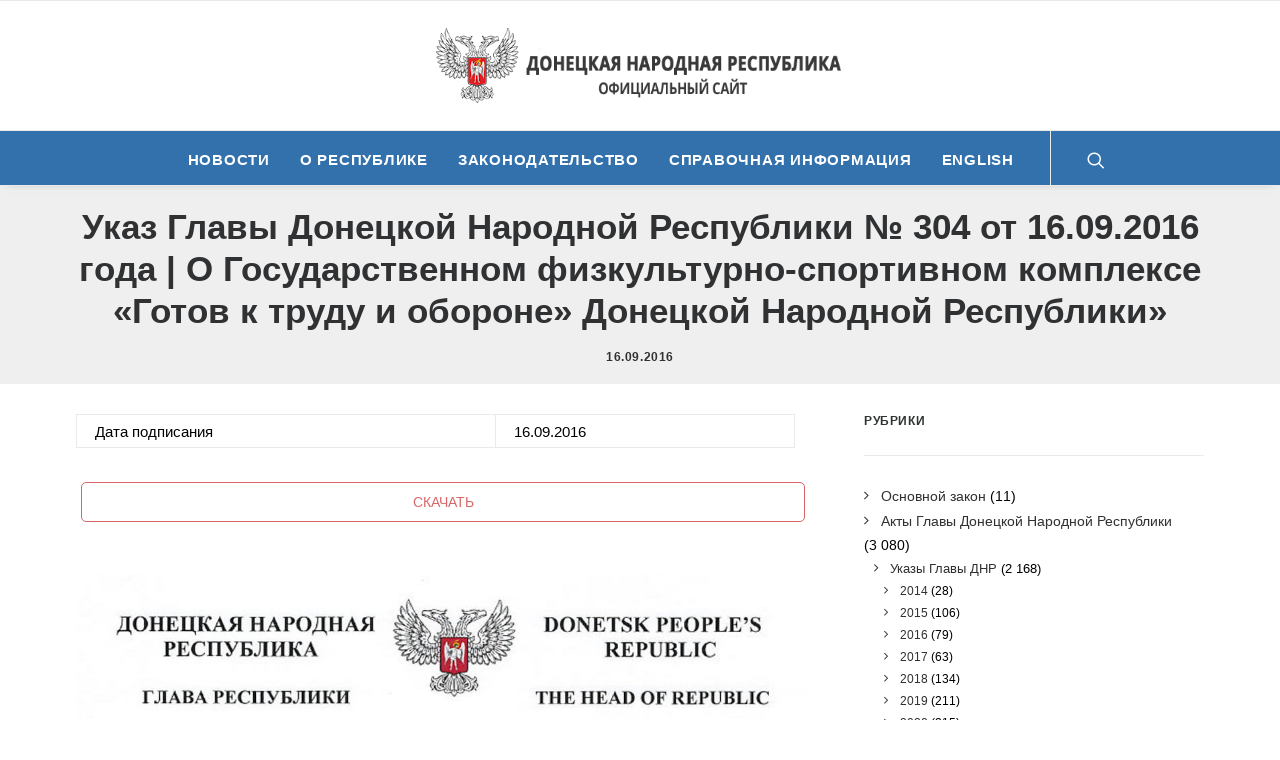

--- FILE ---
content_type: text/html; charset=UTF-8
request_url: http://npa.dnronline.su/2016-09-16/ukaz-glavy-donetskoj-narodnoj-respubliki-304-ot-16-09-2016-goda-o-gosudarstvennom-fizkulturno-sportivnom-komplekse-gotov-k-trudu-i-oborone-donetskoj-narodnoj-respubliki.html
body_size: 25425
content:
<!DOCTYPE html>
<html class="no-touch" dir="ltr" lang="ru-RU"
	prefix="og: https://ogp.me/ns#"  xmlns="http://www.w3.org/1999/xhtml">
<head>
<!-- Yandex.Metrika counter -->
<script type="text/javascript" >
   (function(m,e,t,r,i,k,a){m[i]=m[i]||function(){(m[i].a=m[i].a||[]).push(arguments)};
   m[i].l=1*new Date();k=e.createElement(t),a=e.getElementsByTagName(t)[0],k.async=1,k.src=r,a.parentNode.insertBefore(k,a)})
   (window, document, "script", "https://mc.yandex.ru/metrika/tag.js", "ym");

   ym(32614265, "init", {
        clickmap:true,
        trackLinks:true,
        accurateTrackBounce:true,
        trackHash:true
   });
</script>
<noscript><div><img src="https://mc.yandex.ru/watch/32614265" style="position:absolute; left:-9999px;" alt="" /></div></noscript>
<!-- /Yandex.Metrika counter -->
<meta http-equiv="Content-Type" content="text/html; charset=UTF-8">
<meta name="viewport" content="width=device-width, initial-scale=1">
<link rel="profile" href="http://gmpg.org/xfn/11">
<link rel="pingback" href="http://npa.dnronline.su/xmlrpc.php">
<title>Указ Главы Донецкой Народной Республики № 304 от 16.09.2016 года | О Государственном физкультурно-спортивном комплексе «Готов к труду и обороне» Донецкой Народной Республики» | Законодательство</title>

		<!-- All in One SEO 4.3.0 - aioseo.com -->
		<meta name="description" content="Дата подписания 16.09.2016 СКАЧАТЬ УКАЗ ГЛАВЫ ДОНЕЦКОЙ НАРОДНОЙ РЕСПУБЛИКИ «О Государственном физкультурно-спортивном комплексе «Готов к труду и обороне» Донецкой Народной Республики» В целях определения единой государственной политики в сфере физической культуры и спорта, создания эффективной системы физического воспитания населения Донецкой Народной Республики ПОСТАНОВЛЯЮ: 1. Ввести в действие с 01 января 2017 г. в Донецкой" />
		<meta name="robots" content="max-image-preview:large" />
		<meta name="keywords" content="Администрация,2016" />
		<link rel="canonical" href="http://npa.dnronline.su/2016-09-16/ukaz-glavy-donetskoj-narodnoj-respubliki-304-ot-16-09-2016-goda-o-gosudarstvennom-fizkulturno-sportivnom-komplekse-gotov-k-trudu-i-oborone-donetskoj-narodnoj-respubliki.html" />
		<meta name="generator" content="All in One SEO (AIOSEO) 4.3.0 " />
		<meta property="og:locale" content="ru_RU" />
		<meta property="og:site_name" content="Законодательство | Официальный сайт ДНР | Реестр нормативно-правовых актов Донецкой Народной Республики" />
		<meta property="og:type" content="article" />
		<meta property="og:title" content="Указ Главы Донецкой Народной Республики № 304 от 16.09.2016 года | О Государственном физкультурно-спортивном комплексе «Готов к труду и обороне» Донецкой Народной Республики» | Законодательство" />
		<meta property="og:description" content="Дата подписания 16.09.2016 СКАЧАТЬ УКАЗ ГЛАВЫ ДОНЕЦКОЙ НАРОДНОЙ РЕСПУБЛИКИ «О Государственном физкультурно-спортивном комплексе «Готов к труду и обороне» Донецкой Народной Республики» В целях определения единой государственной политики в сфере физической культуры и спорта, создания эффективной системы физического воспитания населения Донецкой Народной Республики ПОСТАНОВЛЯЮ: 1. Ввести в действие с 01 января 2017 г. в Донецкой" />
		<meta property="og:url" content="http://npa.dnronline.su/2016-09-16/ukaz-glavy-donetskoj-narodnoj-respubliki-304-ot-16-09-2016-goda-o-gosudarstvennom-fizkulturno-sportivnom-komplekse-gotov-k-trudu-i-oborone-donetskoj-narodnoj-respubliki.html" />
		<meta property="article:published_time" content="2016-09-16T11:26:48+00:00" />
		<meta property="article:modified_time" content="2021-11-11T12:59:14+00:00" />
		<meta name="twitter:card" content="summary" />
		<meta name="twitter:title" content="Указ Главы Донецкой Народной Республики № 304 от 16.09.2016 года | О Государственном физкультурно-спортивном комплексе «Готов к труду и обороне» Донецкой Народной Республики» | Законодательство" />
		<meta name="twitter:description" content="Дата подписания 16.09.2016 СКАЧАТЬ УКАЗ ГЛАВЫ ДОНЕЦКОЙ НАРОДНОЙ РЕСПУБЛИКИ «О Государственном физкультурно-спортивном комплексе «Готов к труду и обороне» Донецкой Народной Республики» В целях определения единой государственной политики в сфере физической культуры и спорта, создания эффективной системы физического воспитания населения Донецкой Народной Республики ПОСТАНОВЛЯЮ: 1. Ввести в действие с 01 января 2017 г. в Донецкой" />
		<script type="application/ld+json" class="aioseo-schema">
			{"@context":"https:\/\/schema.org","@graph":[{"@type":"Article","@id":"http:\/\/npa.dnronline.su\/2016-09-16\/ukaz-glavy-donetskoj-narodnoj-respubliki-304-ot-16-09-2016-goda-o-gosudarstvennom-fizkulturno-sportivnom-komplekse-gotov-k-trudu-i-oborone-donetskoj-narodnoj-respubliki.html#article","name":"\u0423\u043a\u0430\u0437 \u0413\u043b\u0430\u0432\u044b \u0414\u043e\u043d\u0435\u0446\u043a\u043e\u0439 \u041d\u0430\u0440\u043e\u0434\u043d\u043e\u0439 \u0420\u0435\u0441\u043f\u0443\u0431\u043b\u0438\u043a\u0438 \u2116 304 \u043e\u0442 16.09.2016 \u0433\u043e\u0434\u0430 | \u041e \u0413\u043e\u0441\u0443\u0434\u0430\u0440\u0441\u0442\u0432\u0435\u043d\u043d\u043e\u043c \u0444\u0438\u0437\u043a\u0443\u043b\u044c\u0442\u0443\u0440\u043d\u043e-\u0441\u043f\u043e\u0440\u0442\u0438\u0432\u043d\u043e\u043c \u043a\u043e\u043c\u043f\u043b\u0435\u043a\u0441\u0435 \u00ab\u0413\u043e\u0442\u043e\u0432 \u043a \u0442\u0440\u0443\u0434\u0443 \u0438 \u043e\u0431\u043e\u0440\u043e\u043d\u0435\u00bb \u0414\u043e\u043d\u0435\u0446\u043a\u043e\u0439 \u041d\u0430\u0440\u043e\u0434\u043d\u043e\u0439 \u0420\u0435\u0441\u043f\u0443\u0431\u043b\u0438\u043a\u0438\u00bb | \u0417\u0430\u043a\u043e\u043d\u043e\u0434\u0430\u0442\u0435\u043b\u044c\u0441\u0442\u0432\u043e","headline":"\u0423\u043a\u0430\u0437 \u0413\u043b\u0430\u0432\u044b \u0414\u043e\u043d\u0435\u0446\u043a\u043e\u0439 \u041d\u0430\u0440\u043e\u0434\u043d\u043e\u0439 \u0420\u0435\u0441\u043f\u0443\u0431\u043b\u0438\u043a\u0438 \u2116 304 \u043e\u0442 16.09.2016 \u0433\u043e\u0434\u0430 | \u041e \u0413\u043e\u0441\u0443\u0434\u0430\u0440\u0441\u0442\u0432\u0435\u043d\u043d\u043e\u043c \u0444\u0438\u0437\u043a\u0443\u043b\u044c\u0442\u0443\u0440\u043d\u043e-\u0441\u043f\u043e\u0440\u0442\u0438\u0432\u043d\u043e\u043c \u043a\u043e\u043c\u043f\u043b\u0435\u043a\u0441\u0435 \u00ab\u0413\u043e\u0442\u043e\u0432 \u043a \u0442\u0440\u0443\u0434\u0443 \u0438 \u043e\u0431\u043e\u0440\u043e\u043d\u0435\u00bb \u0414\u043e\u043d\u0435\u0446\u043a\u043e\u0439 \u041d\u0430\u0440\u043e\u0434\u043d\u043e\u0439 \u0420\u0435\u0441\u043f\u0443\u0431\u043b\u0438\u043a\u0438\u00bb","author":{"@id":"http:\/\/npa.dnronline.su\/author\/administrator#author"},"publisher":{"@id":"http:\/\/npa.dnronline.su\/#organization"},"image":{"@type":"ImageObject","url":"http:\/\/npa.dnronline.su\/wp-content\/uploads\/2020\/07\/Glava_ukaz.jpg","width":2500,"height":1667},"datePublished":"2016-09-16T11:26:48+03:00","dateModified":"2021-11-11T12:59:14+03:00","inLanguage":"ru-RU","mainEntityOfPage":{"@id":"http:\/\/npa.dnronline.su\/2016-09-16\/ukaz-glavy-donetskoj-narodnoj-respubliki-304-ot-16-09-2016-goda-o-gosudarstvennom-fizkulturno-sportivnom-komplekse-gotov-k-trudu-i-oborone-donetskoj-narodnoj-respubliki.html#webpage"},"isPartOf":{"@id":"http:\/\/npa.dnronline.su\/2016-09-16\/ukaz-glavy-donetskoj-narodnoj-respubliki-304-ot-16-09-2016-goda-o-gosudarstvennom-fizkulturno-sportivnom-komplekse-gotov-k-trudu-i-oborone-donetskoj-narodnoj-respubliki.html#webpage"},"articleSection":"\u0410\u043a\u0442\u044b \u0413\u043b\u0430\u0432\u044b \u0414\u043e\u043d\u0435\u0446\u043a\u043e\u0439 \u041d\u0430\u0440\u043e\u0434\u043d\u043e\u0439 \u0420\u0435\u0441\u043f\u0443\u0431\u043b\u0438\u043a\u0438, \u0423\u043a\u0430\u0437\u044b \u0413\u043b\u0430\u0432\u044b \u0414\u041d\u0420, 2016, \u0410\u0434\u043c\u0438\u043d\u0438\u0441\u0442\u0440\u0430\u0446\u0438\u044f, 2016"},{"@type":"BreadcrumbList","@id":"http:\/\/npa.dnronline.su\/2016-09-16\/ukaz-glavy-donetskoj-narodnoj-respubliki-304-ot-16-09-2016-goda-o-gosudarstvennom-fizkulturno-sportivnom-komplekse-gotov-k-trudu-i-oborone-donetskoj-narodnoj-respubliki.html#breadcrumblist","itemListElement":[{"@type":"ListItem","@id":"http:\/\/npa.dnronline.su\/#listItem","position":1,"item":{"@type":"WebPage","@id":"http:\/\/npa.dnronline.su\/","name":"\u0413\u043b\u0430\u0432\u043d\u0430\u044f","description":"\u041e\u0444\u0438\u0446\u0438\u0430\u043b\u044c\u043d\u044b\u0439 \u0441\u0430\u0439\u0442 \u0414\u041d\u0420 | \u0420\u0435\u0435\u0441\u0442\u0440 \u043d\u043e\u0440\u043c\u0430\u0442\u0438\u0432\u043d\u043e-\u043f\u0440\u0430\u0432\u043e\u0432\u044b\u0445 \u0430\u043a\u0442\u043e\u0432 \u0414\u043e\u043d\u0435\u0446\u043a\u043e\u0439 \u041d\u0430\u0440\u043e\u0434\u043d\u043e\u0439 \u0420\u0435\u0441\u043f\u0443\u0431\u043b\u0438\u043a\u0438","url":"http:\/\/npa.dnronline.su\/"}}]},{"@type":"Organization","@id":"http:\/\/npa.dnronline.su\/#organization","name":"\u0417\u0430\u043a\u043e\u043d\u043e\u0434\u0430\u0442\u0435\u043b\u044c\u0441\u0442\u0432\u043e","url":"http:\/\/npa.dnronline.su\/"},{"@type":"Person","@id":"http:\/\/npa.dnronline.su\/author\/administrator#author","url":"http:\/\/npa.dnronline.su\/author\/administrator","name":"Administrator","image":{"@type":"ImageObject","@id":"http:\/\/npa.dnronline.su\/2016-09-16\/ukaz-glavy-donetskoj-narodnoj-respubliki-304-ot-16-09-2016-goda-o-gosudarstvennom-fizkulturno-sportivnom-komplekse-gotov-k-trudu-i-oborone-donetskoj-narodnoj-respubliki.html#authorImage","url":"http:\/\/0.gravatar.com\/avatar\/68da06424cdb379836d87288bc304b8e?s=96&d=mm&r=g","width":96,"height":96,"caption":"Administrator"}},{"@type":"WebPage","@id":"http:\/\/npa.dnronline.su\/2016-09-16\/ukaz-glavy-donetskoj-narodnoj-respubliki-304-ot-16-09-2016-goda-o-gosudarstvennom-fizkulturno-sportivnom-komplekse-gotov-k-trudu-i-oborone-donetskoj-narodnoj-respubliki.html#webpage","url":"http:\/\/npa.dnronline.su\/2016-09-16\/ukaz-glavy-donetskoj-narodnoj-respubliki-304-ot-16-09-2016-goda-o-gosudarstvennom-fizkulturno-sportivnom-komplekse-gotov-k-trudu-i-oborone-donetskoj-narodnoj-respubliki.html","name":"\u0423\u043a\u0430\u0437 \u0413\u043b\u0430\u0432\u044b \u0414\u043e\u043d\u0435\u0446\u043a\u043e\u0439 \u041d\u0430\u0440\u043e\u0434\u043d\u043e\u0439 \u0420\u0435\u0441\u043f\u0443\u0431\u043b\u0438\u043a\u0438 \u2116 304 \u043e\u0442 16.09.2016 \u0433\u043e\u0434\u0430 | \u041e \u0413\u043e\u0441\u0443\u0434\u0430\u0440\u0441\u0442\u0432\u0435\u043d\u043d\u043e\u043c \u0444\u0438\u0437\u043a\u0443\u043b\u044c\u0442\u0443\u0440\u043d\u043e-\u0441\u043f\u043e\u0440\u0442\u0438\u0432\u043d\u043e\u043c \u043a\u043e\u043c\u043f\u043b\u0435\u043a\u0441\u0435 \u00ab\u0413\u043e\u0442\u043e\u0432 \u043a \u0442\u0440\u0443\u0434\u0443 \u0438 \u043e\u0431\u043e\u0440\u043e\u043d\u0435\u00bb \u0414\u043e\u043d\u0435\u0446\u043a\u043e\u0439 \u041d\u0430\u0440\u043e\u0434\u043d\u043e\u0439 \u0420\u0435\u0441\u043f\u0443\u0431\u043b\u0438\u043a\u0438\u00bb | \u0417\u0430\u043a\u043e\u043d\u043e\u0434\u0430\u0442\u0435\u043b\u044c\u0441\u0442\u0432\u043e","description":"\u0414\u0430\u0442\u0430 \u043f\u043e\u0434\u043f\u0438\u0441\u0430\u043d\u0438\u044f 16.09.2016 \u0421\u041a\u0410\u0427\u0410\u0422\u042c \u0423\u041a\u0410\u0417 \u0413\u041b\u0410\u0412\u042b \u0414\u041e\u041d\u0415\u0426\u041a\u041e\u0419 \u041d\u0410\u0420\u041e\u0414\u041d\u041e\u0419 \u0420\u0415\u0421\u041f\u0423\u0411\u041b\u0418\u041a\u0418 \u00ab\u041e \u0413\u043e\u0441\u0443\u0434\u0430\u0440\u0441\u0442\u0432\u0435\u043d\u043d\u043e\u043c \u0444\u0438\u0437\u043a\u0443\u043b\u044c\u0442\u0443\u0440\u043d\u043e-\u0441\u043f\u043e\u0440\u0442\u0438\u0432\u043d\u043e\u043c \u043a\u043e\u043c\u043f\u043b\u0435\u043a\u0441\u0435 \u00ab\u0413\u043e\u0442\u043e\u0432 \u043a \u0442\u0440\u0443\u0434\u0443 \u0438 \u043e\u0431\u043e\u0440\u043e\u043d\u0435\u00bb \u0414\u043e\u043d\u0435\u0446\u043a\u043e\u0439 \u041d\u0430\u0440\u043e\u0434\u043d\u043e\u0439 \u0420\u0435\u0441\u043f\u0443\u0431\u043b\u0438\u043a\u0438\u00bb \u0412 \u0446\u0435\u043b\u044f\u0445 \u043e\u043f\u0440\u0435\u0434\u0435\u043b\u0435\u043d\u0438\u044f \u0435\u0434\u0438\u043d\u043e\u0439 \u0433\u043e\u0441\u0443\u0434\u0430\u0440\u0441\u0442\u0432\u0435\u043d\u043d\u043e\u0439 \u043f\u043e\u043b\u0438\u0442\u0438\u043a\u0438 \u0432 \u0441\u0444\u0435\u0440\u0435 \u0444\u0438\u0437\u0438\u0447\u0435\u0441\u043a\u043e\u0439 \u043a\u0443\u043b\u044c\u0442\u0443\u0440\u044b \u0438 \u0441\u043f\u043e\u0440\u0442\u0430, \u0441\u043e\u0437\u0434\u0430\u043d\u0438\u044f \u044d\u0444\u0444\u0435\u043a\u0442\u0438\u0432\u043d\u043e\u0439 \u0441\u0438\u0441\u0442\u0435\u043c\u044b \u0444\u0438\u0437\u0438\u0447\u0435\u0441\u043a\u043e\u0433\u043e \u0432\u043e\u0441\u043f\u0438\u0442\u0430\u043d\u0438\u044f \u043d\u0430\u0441\u0435\u043b\u0435\u043d\u0438\u044f \u0414\u043e\u043d\u0435\u0446\u043a\u043e\u0439 \u041d\u0430\u0440\u043e\u0434\u043d\u043e\u0439 \u0420\u0435\u0441\u043f\u0443\u0431\u043b\u0438\u043a\u0438 \u041f\u041e\u0421\u0422\u0410\u041d\u041e\u0412\u041b\u042f\u042e: 1. \u0412\u0432\u0435\u0441\u0442\u0438 \u0432 \u0434\u0435\u0439\u0441\u0442\u0432\u0438\u0435 \u0441 01 \u044f\u043d\u0432\u0430\u0440\u044f 2017 \u0433. \u0432 \u0414\u043e\u043d\u0435\u0446\u043a\u043e\u0439","inLanguage":"ru-RU","isPartOf":{"@id":"http:\/\/npa.dnronline.su\/#website"},"breadcrumb":{"@id":"http:\/\/npa.dnronline.su\/2016-09-16\/ukaz-glavy-donetskoj-narodnoj-respubliki-304-ot-16-09-2016-goda-o-gosudarstvennom-fizkulturno-sportivnom-komplekse-gotov-k-trudu-i-oborone-donetskoj-narodnoj-respubliki.html#breadcrumblist"},"author":{"@id":"http:\/\/npa.dnronline.su\/author\/administrator#author"},"creator":{"@id":"http:\/\/npa.dnronline.su\/author\/administrator#author"},"image":{"@type":"ImageObject","url":"http:\/\/npa.dnronline.su\/wp-content\/uploads\/2020\/07\/Glava_ukaz.jpg","@id":"http:\/\/npa.dnronline.su\/#mainImage","width":2500,"height":1667},"primaryImageOfPage":{"@id":"http:\/\/npa.dnronline.su\/2016-09-16\/ukaz-glavy-donetskoj-narodnoj-respubliki-304-ot-16-09-2016-goda-o-gosudarstvennom-fizkulturno-sportivnom-komplekse-gotov-k-trudu-i-oborone-donetskoj-narodnoj-respubliki.html#mainImage"},"datePublished":"2016-09-16T11:26:48+03:00","dateModified":"2021-11-11T12:59:14+03:00"},{"@type":"WebSite","@id":"http:\/\/npa.dnronline.su\/#website","url":"http:\/\/npa.dnronline.su\/","name":"\u0417\u0430\u043a\u043e\u043d\u043e\u0434\u0430\u0442\u0435\u043b\u044c\u0441\u0442\u0432\u043e","description":"\u041e\u0444\u0438\u0446\u0438\u0430\u043b\u044c\u043d\u044b\u0439 \u0441\u0430\u0439\u0442 \u0414\u041d\u0420 | \u0420\u0435\u0435\u0441\u0442\u0440 \u043d\u043e\u0440\u043c\u0430\u0442\u0438\u0432\u043d\u043e-\u043f\u0440\u0430\u0432\u043e\u0432\u044b\u0445 \u0430\u043a\u0442\u043e\u0432 \u0414\u043e\u043d\u0435\u0446\u043a\u043e\u0439 \u041d\u0430\u0440\u043e\u0434\u043d\u043e\u0439 \u0420\u0435\u0441\u043f\u0443\u0431\u043b\u0438\u043a\u0438","inLanguage":"ru-RU","publisher":{"@id":"http:\/\/npa.dnronline.su\/#organization"}}]}
		</script>
		<!-- All in One SEO -->

<link rel='dns-prefetch' href='//netdna.bootstrapcdn.com' />
<link rel="alternate" type="application/rss+xml" title="Законодательство &raquo; Лента" href="http://npa.dnronline.su/feed" />
<link rel="alternate" type="application/rss+xml" title="Законодательство &raquo; Лента комментариев" href="http://npa.dnronline.su/comments/feed" />
<link rel="alternate" type="application/rss+xml" title="Законодательство &raquo; Лента комментариев к &laquo;Указ Главы Донецкой Народной Республики № 304 от 16.09.2016 года | О Государственном физкультурно-спортивном комплексе «Готов к труду и обороне» Донецкой Народной Республики»&raquo;" href="http://npa.dnronline.su/2016-09-16/ukaz-glavy-donetskoj-narodnoj-respubliki-304-ot-16-09-2016-goda-o-gosudarstvennom-fizkulturno-sportivnom-komplekse-gotov-k-trudu-i-oborone-donetskoj-narodnoj-respubliki.html/feed" />
<script type="text/javascript">
window._wpemojiSettings = {"baseUrl":"https:\/\/s.w.org\/images\/core\/emoji\/14.0.0\/72x72\/","ext":".png","svgUrl":"https:\/\/s.w.org\/images\/core\/emoji\/14.0.0\/svg\/","svgExt":".svg","source":{"concatemoji":"http:\/\/npa.dnronline.su\/wp-includes\/js\/wp-emoji-release.min.js?ver=6.1.9"}};
/*! This file is auto-generated */
!function(e,a,t){var n,r,o,i=a.createElement("canvas"),p=i.getContext&&i.getContext("2d");function s(e,t){var a=String.fromCharCode,e=(p.clearRect(0,0,i.width,i.height),p.fillText(a.apply(this,e),0,0),i.toDataURL());return p.clearRect(0,0,i.width,i.height),p.fillText(a.apply(this,t),0,0),e===i.toDataURL()}function c(e){var t=a.createElement("script");t.src=e,t.defer=t.type="text/javascript",a.getElementsByTagName("head")[0].appendChild(t)}for(o=Array("flag","emoji"),t.supports={everything:!0,everythingExceptFlag:!0},r=0;r<o.length;r++)t.supports[o[r]]=function(e){if(p&&p.fillText)switch(p.textBaseline="top",p.font="600 32px Arial",e){case"flag":return s([127987,65039,8205,9895,65039],[127987,65039,8203,9895,65039])?!1:!s([55356,56826,55356,56819],[55356,56826,8203,55356,56819])&&!s([55356,57332,56128,56423,56128,56418,56128,56421,56128,56430,56128,56423,56128,56447],[55356,57332,8203,56128,56423,8203,56128,56418,8203,56128,56421,8203,56128,56430,8203,56128,56423,8203,56128,56447]);case"emoji":return!s([129777,127995,8205,129778,127999],[129777,127995,8203,129778,127999])}return!1}(o[r]),t.supports.everything=t.supports.everything&&t.supports[o[r]],"flag"!==o[r]&&(t.supports.everythingExceptFlag=t.supports.everythingExceptFlag&&t.supports[o[r]]);t.supports.everythingExceptFlag=t.supports.everythingExceptFlag&&!t.supports.flag,t.DOMReady=!1,t.readyCallback=function(){t.DOMReady=!0},t.supports.everything||(n=function(){t.readyCallback()},a.addEventListener?(a.addEventListener("DOMContentLoaded",n,!1),e.addEventListener("load",n,!1)):(e.attachEvent("onload",n),a.attachEvent("onreadystatechange",function(){"complete"===a.readyState&&t.readyCallback()})),(e=t.source||{}).concatemoji?c(e.concatemoji):e.wpemoji&&e.twemoji&&(c(e.twemoji),c(e.wpemoji)))}(window,document,window._wpemojiSettings);
</script>
<style type="text/css">
img.wp-smiley,
img.emoji {
	display: inline !important;
	border: none !important;
	box-shadow: none !important;
	height: 1em !important;
	width: 1em !important;
	margin: 0 0.07em !important;
	vertical-align: -0.1em !important;
	background: none !important;
	padding: 0 !important;
}
</style>
	<link rel='stylesheet' id='wp-block-library-css' href='http://npa.dnronline.su/wp-includes/css/dist/block-library/style.min.css?ver=6.1.9' type='text/css' media='all' />
<link rel='stylesheet' id='classic-theme-styles-css' href='http://npa.dnronline.su/wp-includes/css/classic-themes.min.css?ver=1' type='text/css' media='all' />
<style id='global-styles-inline-css' type='text/css'>
body{--wp--preset--color--black: #000000;--wp--preset--color--cyan-bluish-gray: #abb8c3;--wp--preset--color--white: #ffffff;--wp--preset--color--pale-pink: #f78da7;--wp--preset--color--vivid-red: #cf2e2e;--wp--preset--color--luminous-vivid-orange: #ff6900;--wp--preset--color--luminous-vivid-amber: #fcb900;--wp--preset--color--light-green-cyan: #7bdcb5;--wp--preset--color--vivid-green-cyan: #00d084;--wp--preset--color--pale-cyan-blue: #8ed1fc;--wp--preset--color--vivid-cyan-blue: #0693e3;--wp--preset--color--vivid-purple: #9b51e0;--wp--preset--gradient--vivid-cyan-blue-to-vivid-purple: linear-gradient(135deg,rgba(6,147,227,1) 0%,rgb(155,81,224) 100%);--wp--preset--gradient--light-green-cyan-to-vivid-green-cyan: linear-gradient(135deg,rgb(122,220,180) 0%,rgb(0,208,130) 100%);--wp--preset--gradient--luminous-vivid-amber-to-luminous-vivid-orange: linear-gradient(135deg,rgba(252,185,0,1) 0%,rgba(255,105,0,1) 100%);--wp--preset--gradient--luminous-vivid-orange-to-vivid-red: linear-gradient(135deg,rgba(255,105,0,1) 0%,rgb(207,46,46) 100%);--wp--preset--gradient--very-light-gray-to-cyan-bluish-gray: linear-gradient(135deg,rgb(238,238,238) 0%,rgb(169,184,195) 100%);--wp--preset--gradient--cool-to-warm-spectrum: linear-gradient(135deg,rgb(74,234,220) 0%,rgb(151,120,209) 20%,rgb(207,42,186) 40%,rgb(238,44,130) 60%,rgb(251,105,98) 80%,rgb(254,248,76) 100%);--wp--preset--gradient--blush-light-purple: linear-gradient(135deg,rgb(255,206,236) 0%,rgb(152,150,240) 100%);--wp--preset--gradient--blush-bordeaux: linear-gradient(135deg,rgb(254,205,165) 0%,rgb(254,45,45) 50%,rgb(107,0,62) 100%);--wp--preset--gradient--luminous-dusk: linear-gradient(135deg,rgb(255,203,112) 0%,rgb(199,81,192) 50%,rgb(65,88,208) 100%);--wp--preset--gradient--pale-ocean: linear-gradient(135deg,rgb(255,245,203) 0%,rgb(182,227,212) 50%,rgb(51,167,181) 100%);--wp--preset--gradient--electric-grass: linear-gradient(135deg,rgb(202,248,128) 0%,rgb(113,206,126) 100%);--wp--preset--gradient--midnight: linear-gradient(135deg,rgb(2,3,129) 0%,rgb(40,116,252) 100%);--wp--preset--duotone--dark-grayscale: url('#wp-duotone-dark-grayscale');--wp--preset--duotone--grayscale: url('#wp-duotone-grayscale');--wp--preset--duotone--purple-yellow: url('#wp-duotone-purple-yellow');--wp--preset--duotone--blue-red: url('#wp-duotone-blue-red');--wp--preset--duotone--midnight: url('#wp-duotone-midnight');--wp--preset--duotone--magenta-yellow: url('#wp-duotone-magenta-yellow');--wp--preset--duotone--purple-green: url('#wp-duotone-purple-green');--wp--preset--duotone--blue-orange: url('#wp-duotone-blue-orange');--wp--preset--font-size--small: 13px;--wp--preset--font-size--medium: 20px;--wp--preset--font-size--large: 36px;--wp--preset--font-size--x-large: 42px;--wp--preset--spacing--20: 0.44rem;--wp--preset--spacing--30: 0.67rem;--wp--preset--spacing--40: 1rem;--wp--preset--spacing--50: 1.5rem;--wp--preset--spacing--60: 2.25rem;--wp--preset--spacing--70: 3.38rem;--wp--preset--spacing--80: 5.06rem;}:where(.is-layout-flex){gap: 0.5em;}body .is-layout-flow > .alignleft{float: left;margin-inline-start: 0;margin-inline-end: 2em;}body .is-layout-flow > .alignright{float: right;margin-inline-start: 2em;margin-inline-end: 0;}body .is-layout-flow > .aligncenter{margin-left: auto !important;margin-right: auto !important;}body .is-layout-constrained > .alignleft{float: left;margin-inline-start: 0;margin-inline-end: 2em;}body .is-layout-constrained > .alignright{float: right;margin-inline-start: 2em;margin-inline-end: 0;}body .is-layout-constrained > .aligncenter{margin-left: auto !important;margin-right: auto !important;}body .is-layout-constrained > :where(:not(.alignleft):not(.alignright):not(.alignfull)){max-width: var(--wp--style--global--content-size);margin-left: auto !important;margin-right: auto !important;}body .is-layout-constrained > .alignwide{max-width: var(--wp--style--global--wide-size);}body .is-layout-flex{display: flex;}body .is-layout-flex{flex-wrap: wrap;align-items: center;}body .is-layout-flex > *{margin: 0;}:where(.wp-block-columns.is-layout-flex){gap: 2em;}.has-black-color{color: var(--wp--preset--color--black) !important;}.has-cyan-bluish-gray-color{color: var(--wp--preset--color--cyan-bluish-gray) !important;}.has-white-color{color: var(--wp--preset--color--white) !important;}.has-pale-pink-color{color: var(--wp--preset--color--pale-pink) !important;}.has-vivid-red-color{color: var(--wp--preset--color--vivid-red) !important;}.has-luminous-vivid-orange-color{color: var(--wp--preset--color--luminous-vivid-orange) !important;}.has-luminous-vivid-amber-color{color: var(--wp--preset--color--luminous-vivid-amber) !important;}.has-light-green-cyan-color{color: var(--wp--preset--color--light-green-cyan) !important;}.has-vivid-green-cyan-color{color: var(--wp--preset--color--vivid-green-cyan) !important;}.has-pale-cyan-blue-color{color: var(--wp--preset--color--pale-cyan-blue) !important;}.has-vivid-cyan-blue-color{color: var(--wp--preset--color--vivid-cyan-blue) !important;}.has-vivid-purple-color{color: var(--wp--preset--color--vivid-purple) !important;}.has-black-background-color{background-color: var(--wp--preset--color--black) !important;}.has-cyan-bluish-gray-background-color{background-color: var(--wp--preset--color--cyan-bluish-gray) !important;}.has-white-background-color{background-color: var(--wp--preset--color--white) !important;}.has-pale-pink-background-color{background-color: var(--wp--preset--color--pale-pink) !important;}.has-vivid-red-background-color{background-color: var(--wp--preset--color--vivid-red) !important;}.has-luminous-vivid-orange-background-color{background-color: var(--wp--preset--color--luminous-vivid-orange) !important;}.has-luminous-vivid-amber-background-color{background-color: var(--wp--preset--color--luminous-vivid-amber) !important;}.has-light-green-cyan-background-color{background-color: var(--wp--preset--color--light-green-cyan) !important;}.has-vivid-green-cyan-background-color{background-color: var(--wp--preset--color--vivid-green-cyan) !important;}.has-pale-cyan-blue-background-color{background-color: var(--wp--preset--color--pale-cyan-blue) !important;}.has-vivid-cyan-blue-background-color{background-color: var(--wp--preset--color--vivid-cyan-blue) !important;}.has-vivid-purple-background-color{background-color: var(--wp--preset--color--vivid-purple) !important;}.has-black-border-color{border-color: var(--wp--preset--color--black) !important;}.has-cyan-bluish-gray-border-color{border-color: var(--wp--preset--color--cyan-bluish-gray) !important;}.has-white-border-color{border-color: var(--wp--preset--color--white) !important;}.has-pale-pink-border-color{border-color: var(--wp--preset--color--pale-pink) !important;}.has-vivid-red-border-color{border-color: var(--wp--preset--color--vivid-red) !important;}.has-luminous-vivid-orange-border-color{border-color: var(--wp--preset--color--luminous-vivid-orange) !important;}.has-luminous-vivid-amber-border-color{border-color: var(--wp--preset--color--luminous-vivid-amber) !important;}.has-light-green-cyan-border-color{border-color: var(--wp--preset--color--light-green-cyan) !important;}.has-vivid-green-cyan-border-color{border-color: var(--wp--preset--color--vivid-green-cyan) !important;}.has-pale-cyan-blue-border-color{border-color: var(--wp--preset--color--pale-cyan-blue) !important;}.has-vivid-cyan-blue-border-color{border-color: var(--wp--preset--color--vivid-cyan-blue) !important;}.has-vivid-purple-border-color{border-color: var(--wp--preset--color--vivid-purple) !important;}.has-vivid-cyan-blue-to-vivid-purple-gradient-background{background: var(--wp--preset--gradient--vivid-cyan-blue-to-vivid-purple) !important;}.has-light-green-cyan-to-vivid-green-cyan-gradient-background{background: var(--wp--preset--gradient--light-green-cyan-to-vivid-green-cyan) !important;}.has-luminous-vivid-amber-to-luminous-vivid-orange-gradient-background{background: var(--wp--preset--gradient--luminous-vivid-amber-to-luminous-vivid-orange) !important;}.has-luminous-vivid-orange-to-vivid-red-gradient-background{background: var(--wp--preset--gradient--luminous-vivid-orange-to-vivid-red) !important;}.has-very-light-gray-to-cyan-bluish-gray-gradient-background{background: var(--wp--preset--gradient--very-light-gray-to-cyan-bluish-gray) !important;}.has-cool-to-warm-spectrum-gradient-background{background: var(--wp--preset--gradient--cool-to-warm-spectrum) !important;}.has-blush-light-purple-gradient-background{background: var(--wp--preset--gradient--blush-light-purple) !important;}.has-blush-bordeaux-gradient-background{background: var(--wp--preset--gradient--blush-bordeaux) !important;}.has-luminous-dusk-gradient-background{background: var(--wp--preset--gradient--luminous-dusk) !important;}.has-pale-ocean-gradient-background{background: var(--wp--preset--gradient--pale-ocean) !important;}.has-electric-grass-gradient-background{background: var(--wp--preset--gradient--electric-grass) !important;}.has-midnight-gradient-background{background: var(--wp--preset--gradient--midnight) !important;}.has-small-font-size{font-size: var(--wp--preset--font-size--small) !important;}.has-medium-font-size{font-size: var(--wp--preset--font-size--medium) !important;}.has-large-font-size{font-size: var(--wp--preset--font-size--large) !important;}.has-x-large-font-size{font-size: var(--wp--preset--font-size--x-large) !important;}
.wp-block-navigation a:where(:not(.wp-element-button)){color: inherit;}
:where(.wp-block-columns.is-layout-flex){gap: 2em;}
.wp-block-pullquote{font-size: 1.5em;line-height: 1.6;}
</style>
<link rel='stylesheet' id='dashicons-css' href='http://npa.dnronline.su/wp-includes/css/dashicons.min.css?ver=6.1.9' type='text/css' media='all' />
<link rel='stylesheet' id='post-views-counter-frontend-css' href='http://npa.dnronline.su/wp-content/plugins/post-views-counter/css/frontend.min.css?ver=1.3.12' type='text/css' media='all' />
<link rel='stylesheet' id='uncode-privacy-css' href='http://npa.dnronline.su/wp-content/plugins/uncode-privacy/assets/css/uncode-privacy-public.css?ver=2.1.1' type='text/css' media='all' />
<link rel='stylesheet' id='font-awesome-css' href='http://netdna.bootstrapcdn.com/font-awesome/4.2.0/css/font-awesome.css?ver=6.1.9' type='text/css' media='all' />
<link rel='stylesheet' id='uncode-style-css' href='http://npa.dnronline.su/wp-content/themes/uncode/library/css/style.css?ver=890670557' type='text/css' media='all' />
<style id='uncode-style-inline-css' type='text/css'>

@media (max-width: 959px) { .navbar-brand > * { height: 40px !important;}}
@media (min-width: 960px) { .limit-width { max-width: 1200px; margin: auto;}}
.menu-primary ul.menu-smart > li > a, .menu-primary ul.menu-smart li.dropdown > a, .menu-primary ul.menu-smart li.mega-menu > a, .vmenu-container ul.menu-smart > li > a, .vmenu-container ul.menu-smart li.dropdown > a { text-transform: uppercase; }
</style>
<link rel='stylesheet' id='uncode-icons-css' href='http://npa.dnronline.su/wp-content/themes/uncode/library/css/uncode-icons.css?ver=890670557' type='text/css' media='all' />
<link rel='stylesheet' id='uncode-custom-style-css' href='http://npa.dnronline.su/wp-content/themes/uncode/library/css/style-custom.css?ver=890670557' type='text/css' media='all' />
<style id='uncode-custom-style-inline-css' type='text/css'>
.style-light input {width:100% !important;}#searchsubmit {background-color:#3371ad !important;}#searchsubmit {color:#fff;}#downloadclick {padding:2.1rem 0.3rem !important;margin:0px;display:-webkit-box;display:-ms-flexbox;display:box;display:flex;-webkit-box-pack:center;-o-box-pack:center;justify-content:center;-webkit-box-align:center;-o-box-align:center;align-items:center;}#downloadclick a {color:#d86767;}#downloadclick a:hover {color:#d86767;}#downloadclick a:visited {color:#d86767;}#downloadclick button {justify-content:center !important;padding:0.7rem 0.6rem !important;display:block;position:relative;background-color:#fff;color:#fff; width:100% !important;border:1px solid #d86767;outline:0; font-size:14px;font-family:-apple-system,BlinkMacSystemFont,"Segoe UI",Roboto,Oxygen-Sans,Ubuntu,Cantarell,"Helvetica Neue",sans-serif, -apple-system,BlinkMacSystemFont,"Segoe UI",Roboto,Oxygen-Sans,Ubuntu,Cantarell,"Helvetica Neue",sans-serif;-webkit-transition:all 0.3s;transition:all 0.3s;cursor:pointer;border-radius:5px;}#downloadclick button:hover {-webkit-transform:scale(1.03);transform:scale(1.03);}
</style>
<script type='text/javascript' src='http://npa.dnronline.su/wp-includes/js/jquery/jquery.min.js?ver=3.6.1' id='jquery-core-js'></script>
<script type='text/javascript' src='http://npa.dnronline.su/wp-includes/js/jquery/jquery-migrate.min.js?ver=3.3.2' id='jquery-migrate-js'></script>
<script type='text/javascript' src='/wp-content/themes/uncode/library/js/ai-uncode.js' id='uncodeAI' data-home='/' data-path='/' data-breakpoints-images='258,516,720,1032,1440,2064,2880' id='ai-uncode-js'></script>
<script type='text/javascript' id='uncode-init-js-extra'>
/* <![CDATA[ */
var SiteParameters = {"days":"\u0434\u043d\u0435\u0439","hours":"\u0447\u0430\u0441.","minutes":"\u043c\u0438\u043d.","seconds":"\u0441\u0435\u043a.","constant_scroll":"on","scroll_speed":"2","parallax_factor":"0.25","loading":"\u041e\u0434\u043d\u0443 \u0441\u0435\u043a\u0443\u043d\u0434\u0443...","slide_name":"slide","slide_footer":"footer","ajax_url":"http:\/\/npa.dnronline.su\/wp-admin\/admin-ajax.php","nonce_adaptive_images":"223a649bca","enable_debug":"","block_mobile_videos":"","is_frontend_editor":"","mobile_parallax_allowed":"","wireframes_plugin_active":"1"};
/* ]]> */
</script>
<script type='text/javascript' src='http://npa.dnronline.su/wp-content/themes/uncode/library/js/init.js?ver=890670557' id='uncode-init-js'></script>
<link rel="https://api.w.org/" href="http://npa.dnronline.su/wp-json/" /><link rel="alternate" type="application/json" href="http://npa.dnronline.su/wp-json/wp/v2/posts/463" /><link rel="EditURI" type="application/rsd+xml" title="RSD" href="http://npa.dnronline.su/xmlrpc.php?rsd" />
<link rel="wlwmanifest" type="application/wlwmanifest+xml" href="http://npa.dnronline.su/wp-includes/wlwmanifest.xml" />
<meta name="generator" content="WordPress 6.1.9" />
<link rel='shortlink' href='http://npa.dnronline.su/?p=463' />
<link rel="alternate" type="application/json+oembed" href="http://npa.dnronline.su/wp-json/oembed/1.0/embed?url=http%3A%2F%2Fnpa.dnronline.su%2F2016-09-16%2Fukaz-glavy-donetskoj-narodnoj-respubliki-304-ot-16-09-2016-goda-o-gosudarstvennom-fizkulturno-sportivnom-komplekse-gotov-k-trudu-i-oborone-donetskoj-narodnoj-respubliki.html" />
<link rel="alternate" type="text/xml+oembed" href="http://npa.dnronline.su/wp-json/oembed/1.0/embed?url=http%3A%2F%2Fnpa.dnronline.su%2F2016-09-16%2Fukaz-glavy-donetskoj-narodnoj-respubliki-304-ot-16-09-2016-goda-o-gosudarstvennom-fizkulturno-sportivnom-komplekse-gotov-k-trudu-i-oborone-donetskoj-narodnoj-respubliki.html&#038;format=xml" />
<noscript><style> .wpb_animate_when_almost_visible { opacity: 1; }</style></noscript>

</head>
<body class="post-template-default single single-post postid-463 single-format-standard group-blog hormenu-position-left hmenu-center header-full-width main-center-align textual-accent-color mobile-parallax-not-allowed ilb-no-bounce unreg wpb-js-composer js-comp-ver-6.1.0 vc_responsive" data-border="0">
		<div class="body-borders" data-border="0"><div class="top-border body-border-shadow"></div><div class="right-border body-border-shadow"></div><div class="bottom-border body-border-shadow"></div><div class="left-border body-border-shadow"></div><div class="top-border style-light-bg"></div><div class="right-border style-light-bg"></div><div class="bottom-border style-light-bg"></div><div class="left-border style-light-bg"></div></div>	<div class="box-wrapper">
		<div class="box-container">
		<script type="text/javascript">UNCODE.initBox();</script>
		<div class="menu-wrapper style-light-original"><div class="navbar menu-secondary menu-primary menu-light submenu-light style-light-original">
														<div class="menu-container-mobile  style-color-xsdn-bg menu-borders menu-shadows">
															<div class="row-menu style-light-bg">
																<div class="row-menu-inner">
																	<div id="logo-container-mobile" class="col-lg-0 logo-container">
																		<div id="main-logo" class="navbar-header style-light">
																			<a href="http://npa.dnronline.su/" class="navbar-brand" data-minheight="20"><div class="logo-image main-logo logo-skinnable" data-maxheight="75" style="height: 75px;"><img src="http://npa.dnronline.su/wp-content/uploads/2020/07/logo3-uai-258x47.png" alt="Законодательство ДНР" width="258" height="47" class="img-responsive adaptive-async" data-uniqueid="19-147429" data-guid="http://npa.dnronline.su/wp-content/uploads/2020/07/logo3.png" data-path="2020/07/logo3.png" data-width="408" data-height="75" data-singlew="null" data-singleh="null" data-crop="" data-fixed="height" /></div></a>
																		</div>
																	</div>
																</div>
																<div class="mmb-container"><div class="mobile-menu-button 2 mobile-menu-button-light lines-button x2"><span class="lines"></span></div></div>
															</div>
														</div>
													</div>
													<header id="masthead" class="navbar menu-primary menu-light submenu-light style-light-original">
														<div class="menu-container style-color-xsdn-bg menu-borders menu-shadows">
															<div class="row-menu limit-width">
																<div class="row-menu-inner">
																	<div class="col-lg-12 main-menu-container middle">
																		<div class="menu-horizontal menu-dd-shadow-lg">
																			<div class="menu-horizontal-inner">
																				<div class="nav navbar-nav navbar-main navbar-nav-first"><ul id="menu-primary" class="menu-primary-inner menu-smart sm"><li id="menu-item-27" class="menu-item menu-item-type-custom menu-item-object-custom menu-item-27 menu-item-link"><a title="НОВОСТИ" href="http://dnronline.su/category/novosti/">НОВОСТИ<i class="fa fa-angle-right fa-dropdown"></i></a></li>
<li id="menu-item-26" class="menu-item menu-item-type-custom menu-item-object-custom menu-item-26 menu-item-link"><a title="О РЕСПУБЛИКЕ" href="#">О РЕСПУБЛИКЕ<i class="fa fa-angle-right fa-dropdown"></i></a></li>
<li id="menu-item-28" class="menu-item menu-item-type-custom menu-item-object-custom menu-item-28 menu-item-link"><a title="ЗАКОНОДАТЕЛЬСТВО" href="http://dnronline.su/zakonodatelstvo/">ЗАКОНОДАТЕЛЬСТВО<i class="fa fa-angle-right fa-dropdown"></i></a></li>
<li id="menu-item-29" class="menu-item menu-item-type-custom menu-item-object-custom menu-item-29 menu-item-link"><a title="СПРАВОЧНАЯ ИНФОРМАЦИЯ" href="http://dnronline.su/spravochnaya-informatsiya-ministerstva/">СПРАВОЧНАЯ ИНФОРМАЦИЯ<i class="fa fa-angle-right fa-dropdown"></i></a></li>
<li id="menu-item-30" class="menu-item menu-item-type-custom menu-item-object-custom menu-item-30 menu-item-link"><a title="ENGLISH" href="#">ENGLISH<i class="fa fa-angle-right fa-dropdown"></i></a></li>
</ul></div><div class="nav navbar-nav navbar-nav-last"><ul class="menu-smart sm menu-icons"><li class="menu-item-link search-icon style-light dropdown"><a href="#" class="trigger-overlay search-icon" data-area="search" data-container="box-container">
													<i class="fa fa-search3"></i><span class="desktop-hidden"><span>Поиск</span></span><i class="fa fa-angle-down fa-dropdown desktop-hidden"></i>
													</a>
													<ul role="menu" class="drop-menu desktop-hidden">
														<li>
															<form class="search" method="get" action="http://npa.dnronline.su/">
																<input type="search" class="search-field no-livesearch" placeholder="Поиск" value="" name="s" title="Search for:" />
															</form>
														</li>
													</ul></li></ul></div><div class="desktop-hidden">
														 							</div></div>
																		</div>
																	</div>
																</div>
															</div>
														</div>
													</header>
												</div>			<script type="text/javascript">UNCODE.fixMenuHeight();</script>
			<div class="main-wrapper">
				<div class="main-container">
					<div class="page-wrapper">
						<div class="sections-container">
<div id="page-header"><div class="header-basic style-light">
													<div class="background-element header-wrapper style-color-659034-bg header-only-text" data-height="1" style="min-height: 30px;">
													<div class="header-main-container limit-width">
															<div class="header-content header-center header-middle header-align-center">
																<div class="header-content-inner" >
																	<h1 class="header-title font-555555 h1 font-weight-700"><span>Указ Главы Донецкой Народной Республики № 304 от 16.09.2016 года | О Государственном физкультурно-спортивном комплексе «Готов к труду и обороне» Донецкой Народной Республики»</span></h1><div class="post-info"><div class="date-info">16.09.2016</div><div class="category-info"><span>|</span>In <a href="http://npa.dnronline.su/category/akty-glavy-donetskoj-narodnoj-respubliki" title="View all posts in Акты Главы Донецкой Народной Республики">Акты Главы Донецкой Народной Республики</a>, <a href="http://npa.dnronline.su/category/akty-glavy-donetskoj-narodnoj-respubliki/ukazy-glavy-dnr" title="View all posts in Указы Главы ДНР">Указы Главы ДНР</a>, <a href="http://npa.dnronline.su/category/akty-glavy-donetskoj-narodnoj-respubliki/ukazy-glavy-dnr/2016-ukazy-glavy-dnr" title="View all posts in 2016">2016</a></div><div class="author-info"><span>|</span>By <a href="http://npa.dnronline.su/author/administrator">Administrator</a></div></div>
																</div>
															</div>
														</div></div>
												</div></div><script type="text/javascript">UNCODE.initHeader();</script><article id="post-463" class="page-body style-light-bg post-463 post type-post status-publish format-standard has-post-thumbnail hentry category-akty-glavy-donetskoj-narodnoj-respubliki category-ukazy-glavy-dnr category-2016-ukazy-glavy-dnr tag-administratsiya tag-347">
          <div class="post-wrapper">
          	<div class="post-body"><div class="row-container">
        							<div class="row row-parent un-sidebar-layout col-std-gutter double-top-padding no-bottom-padding limit-width">
												<div class="row-inner">
													<div class="col-lg-8">
											<div class="post-content style-light double-bottom-padding"><table style="width: 98.0361%;">
<tbody>
<tr>
<td style="width: 58.4211%;">Дата подписания</td>
<td style="width: 463.684%;">16.09.2016</td>
</tr>
</tbody>
</table>
<div></div>
<div id="downloadclick"><button><a href="http://doc.dnronline.su/wp-content/uploads/2016/09/Ukaz_N304_16092016.pdf" target="_blank" rel="noopener noreferrer">СКАЧАТЬ</a></button></div>
<div></div>
<div>
<p><img decoding="async" src="http://archive2018-2020.dnronline.su/wp-content/uploads/2018/10/rasporiazhglavaN281_11092017.jpg" /></p>
<hr />
<p style="text-align: center;"><strong>УКАЗ</strong><br />
<strong>ГЛАВЫ ДОНЕЦКОЙ НАРОДНОЙ РЕСПУБЛИКИ</strong></p>
<p style="text-align: center;"><strong>«О Государственном физкультурно-спортивном комплексе</strong><br />
<strong>«Готов к труду и обороне» Донецкой Народной Республики»</strong></p>
<p>&nbsp;</p>
<p>В целях определения единой государственной политики в сфере физической культуры и спорта, создания эффективной системы физического воспитания населения Донецкой Народной Республики</p>
<p><strong>ПОСТАНОВЛЯЮ:</strong></p>
<p>1. Ввести в действие с 01 января 2017 г. в Донецкой Народной Республике Государственный физкультурно-спортивный комплекс «Готов к труду и обороне» (далее &#8212; ГФСК «ГТО ДНР») — программную и нормативную основу системы физического воспитания с учетом половозрастных и иных факторов.<br />
2. В срок до 01 октября 2016 г. создать при Министерстве молодежи, спорта и туризма Донецкой Народной Республики постоянно действующую межведомственную комиссию по внедрению и реализации ГФСК «ГТО ДНР» в составе представителей от:<br />
Администрации Главы Донецкой Народной Республики;<br />
Министерства образования и науки Донецкой Народной Республики;<br />
Министерства здравоохранения Донецкой Народной Республики;<br />
Министерства труда и социальной политики Донецкой Народной Республики;<br />
Министерства государственной безопасности Донецкой Народной Республики;<br />
Министерства обороны Донецкой Народной Республики;<br />
Министерства внутренних дел Донецкой Народной Республики;<br />
Министерства по делам гражданской обороны, чрезвычайным ситуациям и ликвидации последствий стихийных бедствий Донецкой Народной Республики;<br />
Министерства молодежи, спорта и туризма Донецкой Народной Республики;<br />
Министерства информации Донецкой Народной Республики;<br />
Министерства финансов Донецкой Народной Республики;<br />
Администраций городов и районов Донецкой Народной Республики.<br />
3. Министерству молодежи, спорта и туризма Донецкой Народной Республики:<br />
3.1. До 01 октября 2016 г. разработать регламент деятельности постоянно действующей межведомственной комиссии по внедрению и реализации ГФСК «ГТО ДНР».<br />
3.2. До 15 октября 2016 г. разработать принципы, нормативы, порядок, план мероприятий по поэтапному внедрению ГФСК «ГТО ДНР» и подать на утверждение в Совет Министров Донецкой Народной Республики.<br />
3.3. До 31 декабря 2016 г. разработать и подать на утверждение Указ Главы Донецкой Народной Республики, направленный на обеспечение доступности физкультурно-спортивных сооружений для занятий физической культурой и спортом всех категорий населения.<br />
3.4. Осуществлять координацию деятельности органов государственной власти, местного самоуправления по реализации мероприятий по поэтапному внедрению ГФСК «ГТО ДНР».<br />
3.5. Начиная с 2017 года представлять Главе Донецкой Народной Республики ежегодно до 01 мая отчет о ходе реализации Г ФСК «ГТО ДНР».<br />
4. Совету Министров Донецкой Народной Республики утвердить до 01 ноября 2016 г. принципы, нормативы, порядок, план мероприятий по поэтапному внедрению ГФСК «ГТО ДНР».<br />
5. Совету Министров Донецкой Народной Республики, администрациям городов и районов обеспечить до 31 декабря 2016 г. разработку и принятие нормативных правовых актов, направленных на реализацию мероприятий по поэтапному внедрению ГФСК «ГТО ДНР».<br />
6. Указ вступает в силу с момента его подписания.</p>
<p>&nbsp;</p>
<p>&nbsp;</p>
<p><strong>Глава</strong><br />
<strong>Донецкой Народной Республики                                                         А .В. Захарченко</strong></p>
<p><strong>г. Донецк</strong><br />
<strong>№ 304</strong><br />
<strong>«16» сентября 2016 г.</strong></p>
</div>
<div class="widget-container post-tag-container uncont text-center"><div class="tagcloud"><a href="http://npa.dnronline.su/tag/2016" class="tag-cloud-link tag-link-347 tag-link-position-1" style="font-size: 11px;">2016</a>
<a href="http://npa.dnronline.su/tag/administratsiya" class="tag-cloud-link tag-link-326 tag-link-position-2" style="font-size: 11px;">Администрация</a></div></div></div>
										</div>
													<div class="col-lg-4 col-widgets-sidebar">
														<div class="uncol style-light sticky-element sticky-sidebar">
															<div class="uncoltable">
																<div class="uncell double-bottom-padding">
																	<div class="uncont">
																		<aside id="categories-2" class="widget widget_categories widget-container sidebar-widgets"><h3 class="widget-title">Рубрики</h3>
			<ul>
					<li class="cat-item cat-item-1"><a href="http://npa.dnronline.su/category/osnova">Основной закон</a> (11)
</li>
	<li class="cat-item cat-item-5"><a href="http://npa.dnronline.su/category/akty-glavy-donetskoj-narodnoj-respubliki">Акты Главы Донецкой Народной Республики</a> (3&nbsp;080)
<ul class='children'>
	<li class="cat-item cat-item-6"><a href="http://npa.dnronline.su/category/akty-glavy-donetskoj-narodnoj-respubliki/ukazy-glavy-dnr">Указы Главы ДНР</a> (2&nbsp;168)
	<ul class='children'>
	<li class="cat-item cat-item-15"><a href="http://npa.dnronline.su/category/akty-glavy-donetskoj-narodnoj-respubliki/ukazy-glavy-dnr/2014-ukazy-glavy-dnr">2014</a> (28)
</li>
	<li class="cat-item cat-item-16"><a href="http://npa.dnronline.su/category/akty-glavy-donetskoj-narodnoj-respubliki/ukazy-glavy-dnr/2015-ukazy-glavy-dnr">2015</a> (106)
</li>
	<li class="cat-item cat-item-17"><a href="http://npa.dnronline.su/category/akty-glavy-donetskoj-narodnoj-respubliki/ukazy-glavy-dnr/2016-ukazy-glavy-dnr">2016</a> (79)
</li>
	<li class="cat-item cat-item-18"><a href="http://npa.dnronline.su/category/akty-glavy-donetskoj-narodnoj-respubliki/ukazy-glavy-dnr/2017-ukazy-glavy-dnr">2017</a> (63)
</li>
	<li class="cat-item cat-item-19"><a href="http://npa.dnronline.su/category/akty-glavy-donetskoj-narodnoj-respubliki/ukazy-glavy-dnr/2018-ukazy-glavy-dnr">2018</a> (134)
</li>
	<li class="cat-item cat-item-20"><a href="http://npa.dnronline.su/category/akty-glavy-donetskoj-narodnoj-respubliki/ukazy-glavy-dnr/2019-ukazy-glavy-dnr">2019</a> (211)
</li>
	<li class="cat-item cat-item-21"><a href="http://npa.dnronline.su/category/akty-glavy-donetskoj-narodnoj-respubliki/ukazy-glavy-dnr/2020-ukazy-glavy-dnr">2020</a> (215)
</li>
	<li class="cat-item cat-item-382"><a href="http://npa.dnronline.su/category/akty-glavy-donetskoj-narodnoj-respubliki/ukazy-glavy-dnr/2021-ukazy-glavy-dnr">2021</a> (134)
</li>
	<li class="cat-item cat-item-415"><a href="http://npa.dnronline.su/category/akty-glavy-donetskoj-narodnoj-respubliki/ukazy-glavy-dnr/2022-ukazy-glavy-dnr">2022</a> (310)
</li>
	<li class="cat-item cat-item-457"><a href="http://npa.dnronline.su/category/akty-glavy-donetskoj-narodnoj-respubliki/ukazy-glavy-dnr/2023">2023</a> (274)
</li>
	<li class="cat-item cat-item-470"><a href="http://npa.dnronline.su/category/akty-glavy-donetskoj-narodnoj-respubliki/ukazy-glavy-dnr/2024">2024</a> (278)
</li>
	<li class="cat-item cat-item-480"><a href="http://npa.dnronline.su/category/akty-glavy-donetskoj-narodnoj-respubliki/ukazy-glavy-dnr/2025-ukazy-glavy-dnr">2025</a> (325)
</li>
	<li class="cat-item cat-item-482"><a href="http://npa.dnronline.su/category/akty-glavy-donetskoj-narodnoj-respubliki/ukazy-glavy-dnr/2026">2026</a> (1)
</li>
	</ul>
</li>
	<li class="cat-item cat-item-7"><a href="http://npa.dnronline.su/category/akty-glavy-donetskoj-narodnoj-respubliki/rasporyazheniya-glavy-dnr">Распоряжения Главы ДНР</a> (704)
	<ul class='children'>
	<li class="cat-item cat-item-9"><a href="http://npa.dnronline.su/category/akty-glavy-donetskoj-narodnoj-respubliki/rasporyazheniya-glavy-dnr/2015">2015</a> (3)
</li>
	<li class="cat-item cat-item-10"><a href="http://npa.dnronline.su/category/akty-glavy-donetskoj-narodnoj-respubliki/rasporyazheniya-glavy-dnr/2016">2016</a> (1)
</li>
	<li class="cat-item cat-item-11"><a href="http://npa.dnronline.su/category/akty-glavy-donetskoj-narodnoj-respubliki/rasporyazheniya-glavy-dnr/2017">2017</a> (14)
</li>
	<li class="cat-item cat-item-12"><a href="http://npa.dnronline.su/category/akty-glavy-donetskoj-narodnoj-respubliki/rasporyazheniya-glavy-dnr/2018">2018</a> (35)
</li>
	<li class="cat-item cat-item-13"><a href="http://npa.dnronline.su/category/akty-glavy-donetskoj-narodnoj-respubliki/rasporyazheniya-glavy-dnr/2019">2019</a> (64)
</li>
	<li class="cat-item cat-item-14"><a href="http://npa.dnronline.su/category/akty-glavy-donetskoj-narodnoj-respubliki/rasporyazheniya-glavy-dnr/2020">2020</a> (34)
</li>
	<li class="cat-item cat-item-383"><a href="http://npa.dnronline.su/category/akty-glavy-donetskoj-narodnoj-respubliki/rasporyazheniya-glavy-dnr/2021-rasporyazheniya-glavy-dnr">2021</a> (30)
</li>
	<li class="cat-item cat-item-418"><a href="http://npa.dnronline.su/category/akty-glavy-donetskoj-narodnoj-respubliki/rasporyazheniya-glavy-dnr/2022-rasporyazheniya-glavy-dnr">2022</a> (25)
</li>
	<li class="cat-item cat-item-458"><a href="http://npa.dnronline.su/category/akty-glavy-donetskoj-narodnoj-respubliki/rasporyazheniya-glavy-dnr/2023-rasporyazheniya-glavy-dnr">2023</a> (175)
</li>
	<li class="cat-item cat-item-473"><a href="http://npa.dnronline.su/category/akty-glavy-donetskoj-narodnoj-respubliki/rasporyazheniya-glavy-dnr/2024-rasporyazheniya-glavy-dnr">2024</a> (155)
</li>
	<li class="cat-item cat-item-481"><a href="http://npa.dnronline.su/category/akty-glavy-donetskoj-narodnoj-respubliki/rasporyazheniya-glavy-dnr/2025-rasporyazheniya-glavy-dnr">2025</a> (167)
</li>
	<li class="cat-item cat-item-484"><a href="http://npa.dnronline.su/category/akty-glavy-donetskoj-narodnoj-respubliki/rasporyazheniya-glavy-dnr/2026-rasporyazheniya-glavy-dnr">2026</a> (1)
</li>
	</ul>
</li>
	<li class="cat-item cat-item-411"><a href="http://npa.dnronline.su/category/akty-glavy-donetskoj-narodnoj-respubliki/akty-edinogo-ekonomicheskogo-soveta">Акты Единого экономического совета</a> (76)
	<ul class='children'>
	<li class="cat-item cat-item-412"><a href="http://npa.dnronline.su/category/akty-glavy-donetskoj-narodnoj-respubliki/akty-edinogo-ekonomicheskogo-soveta/2021-akty-edinogo-ekonomicheskogo-soveta">2021</a> (41)
</li>
	<li class="cat-item cat-item-426"><a href="http://npa.dnronline.su/category/akty-glavy-donetskoj-narodnoj-respubliki/akty-edinogo-ekonomicheskogo-soveta/2022-akty-edinogo-ekonomicheskogo-soveta">2022</a> (35)
</li>
	</ul>
</li>
	<li class="cat-item cat-item-437"><a href="http://npa.dnronline.su/category/akty-glavy-donetskoj-narodnoj-respubliki/gosudarstvennyj-komitet-oborony-dnr">Государственный комитет обороны ДНР</a> (1)
</li>
	<li class="cat-item cat-item-444"><a href="http://npa.dnronline.su/category/akty-glavy-donetskoj-narodnoj-respubliki/rasporyazheniya-gosudarstvennogo-komiteta-oborony">Распоряжения Государственного комитета обороны</a> (7)
	<ul class='children'>
	<li class="cat-item cat-item-445"><a href="http://npa.dnronline.su/category/akty-glavy-donetskoj-narodnoj-respubliki/rasporyazheniya-gosudarstvennogo-komiteta-oborony/2022-rasporyazheniya-gosudarstvennogo-komiteta-oborony">2022</a> (7)
</li>
	</ul>
</li>
	<li class="cat-item cat-item-446"><a href="http://npa.dnronline.su/category/akty-glavy-donetskoj-narodnoj-respubliki/postanovleniya-gosudarstvennogo-komiteta-oborony">Постановления Государственного комитета обороны</a> (128)
	<ul class='children'>
	<li class="cat-item cat-item-447"><a href="http://npa.dnronline.su/category/akty-glavy-donetskoj-narodnoj-respubliki/postanovleniya-gosudarstvennogo-komiteta-oborony/2022-postanovleniya-gosudarstvennogo-komiteta-oborony">2022</a> (128)
</li>
	</ul>
</li>
	<li class="cat-item cat-item-455"><a href="http://npa.dnronline.su/category/akty-glavy-donetskoj-narodnoj-respubliki/porucheniya-glavy-dnr">Поручения Главы ДНР</a> (1)
	<ul class='children'>
	<li class="cat-item cat-item-456"><a href="http://npa.dnronline.su/category/akty-glavy-donetskoj-narodnoj-respubliki/porucheniya-glavy-dnr/2022-porucheniya-glavy-dnr">2022</a> (1)
</li>
	</ul>
</li>
</ul>
</li>
	<li class="cat-item cat-item-33"><a href="http://npa.dnronline.su/category/akty-pravitelstva-donetskij-narodnoj-respubliki">Акты Правительства Донецкий Народной Республики</a> (2&nbsp;883)
<ul class='children'>
	<li class="cat-item cat-item-34"><a href="http://npa.dnronline.su/category/akty-pravitelstva-donetskij-narodnoj-respubliki/postanovleniya-pravitelstva-dnr">Постановления Правительства ДНР</a> (2&nbsp;022)
	<ul class='children'>
	<li class="cat-item cat-item-35"><a href="http://npa.dnronline.su/category/akty-pravitelstva-donetskij-narodnoj-respubliki/postanovleniya-pravitelstva-dnr/2014-postanovleniya-pravitelstva-dnr">2014</a> (14)
</li>
	<li class="cat-item cat-item-36"><a href="http://npa.dnronline.su/category/akty-pravitelstva-donetskij-narodnoj-respubliki/postanovleniya-pravitelstva-dnr/2015-postanovleniya-pravitelstva-dnr">2015</a> (162)
</li>
	<li class="cat-item cat-item-37"><a href="http://npa.dnronline.su/category/akty-pravitelstva-donetskij-narodnoj-respubliki/postanovleniya-pravitelstva-dnr/2016-postanovleniya-pravitelstva-dnr">2016</a> (214)
</li>
	<li class="cat-item cat-item-38"><a href="http://npa.dnronline.su/category/akty-pravitelstva-donetskij-narodnoj-respubliki/postanovleniya-pravitelstva-dnr/2017-postanovleniya-pravitelstva-dnr">2017</a> (191)
</li>
	<li class="cat-item cat-item-39"><a href="http://npa.dnronline.su/category/akty-pravitelstva-donetskij-narodnoj-respubliki/postanovleniya-pravitelstva-dnr/2018-postanovleniya-pravitelstva-dnr">2018</a> (125)
</li>
	<li class="cat-item cat-item-40"><a href="http://npa.dnronline.su/category/akty-pravitelstva-donetskij-narodnoj-respubliki/postanovleniya-pravitelstva-dnr/2019-postanovleniya-pravitelstva-dnr">2019</a> (247)
</li>
	<li class="cat-item cat-item-41"><a href="http://npa.dnronline.su/category/akty-pravitelstva-donetskij-narodnoj-respubliki/postanovleniya-pravitelstva-dnr/2020-postanovleniya-pravitelstva-dnr">2020</a> (271)
</li>
	<li class="cat-item cat-item-380"><a href="http://npa.dnronline.su/category/akty-pravitelstva-donetskij-narodnoj-respubliki/postanovleniya-pravitelstva-dnr/2021-postanovleniya-pravitelstva-dnr">2021</a> (252)
</li>
	<li class="cat-item cat-item-414"><a href="http://npa.dnronline.su/category/akty-pravitelstva-donetskij-narodnoj-respubliki/postanovleniya-pravitelstva-dnr/2022">2022</a> (229)
</li>
	<li class="cat-item cat-item-465"><a href="http://npa.dnronline.su/category/akty-pravitelstva-donetskij-narodnoj-respubliki/postanovleniya-pravitelstva-dnr/2023-postanovleniya-pravitelstva-dnr">2023</a> (167)
</li>
	<li class="cat-item cat-item-474"><a href="http://npa.dnronline.su/category/akty-pravitelstva-donetskij-narodnoj-respubliki/postanovleniya-pravitelstva-dnr/2024-postanovleniya-pravitelstva-dnr">2024</a> (150)
</li>
	</ul>
</li>
	<li class="cat-item cat-item-42"><a href="http://npa.dnronline.su/category/akty-pravitelstva-donetskij-narodnoj-respubliki/rasporyazhenie-pravitelstva-dnr">Распоряжение Правительства ДНР</a> (852)
	<ul class='children'>
	<li class="cat-item cat-item-43"><a href="http://npa.dnronline.su/category/akty-pravitelstva-donetskij-narodnoj-respubliki/rasporyazhenie-pravitelstva-dnr/2019-rasporyazhenie-pravitelstva-dnr">2019</a> (5)
</li>
	<li class="cat-item cat-item-44"><a href="http://npa.dnronline.su/category/akty-pravitelstva-donetskij-narodnoj-respubliki/rasporyazhenie-pravitelstva-dnr/2020-rasporyazhenie-pravitelstva-dnr">2020</a> (93)
</li>
	<li class="cat-item cat-item-381"><a href="http://npa.dnronline.su/category/akty-pravitelstva-donetskij-narodnoj-respubliki/rasporyazhenie-pravitelstva-dnr/2021-rasporyazhenie-pravitelstva-dnr">2021</a> (138)
</li>
	<li class="cat-item cat-item-431"><a href="http://npa.dnronline.su/category/akty-pravitelstva-donetskij-narodnoj-respubliki/rasporyazhenie-pravitelstva-dnr/2022-rasporyazhenie-pravitelstva-dnr">2022</a> (151)
</li>
	<li class="cat-item cat-item-466"><a href="http://npa.dnronline.su/category/akty-pravitelstva-donetskij-narodnoj-respubliki/rasporyazhenie-pravitelstva-dnr/2023-rasporyazhenie-pravitelstva-dnr">2023</a> (299)
</li>
	<li class="cat-item cat-item-475"><a href="http://npa.dnronline.su/category/akty-pravitelstva-donetskij-narodnoj-respubliki/rasporyazhenie-pravitelstva-dnr/2024-rasporyazhenie-pravitelstva-dnr">2024</a> (165)
</li>
	</ul>
</li>
	<li class="cat-item cat-item-441"><a href="http://npa.dnronline.su/category/akty-pravitelstva-donetskij-narodnoj-respubliki/rasporyazhenie-soveta-ministrov-dnr">Распоряжение Совета Министров ДНР</a> (9)
	<ul class='children'>
	<li class="cat-item cat-item-442"><a href="http://npa.dnronline.su/category/akty-pravitelstva-donetskij-narodnoj-respubliki/rasporyazhenie-soveta-ministrov-dnr/2015-rasporyazhenie-soveta-ministrov-dnr">2015</a> (4)
</li>
	<li class="cat-item cat-item-443"><a href="http://npa.dnronline.su/category/akty-pravitelstva-donetskij-narodnoj-respubliki/rasporyazhenie-soveta-ministrov-dnr/2016-rasporyazhenie-soveta-ministrov-dnr">2016</a> (2)
</li>
	<li class="cat-item cat-item-448"><a href="http://npa.dnronline.su/category/akty-pravitelstva-donetskij-narodnoj-respubliki/rasporyazhenie-soveta-ministrov-dnr/2017-rasporyazhenie-soveta-ministrov-dnr">2017</a> (1)
</li>
	<li class="cat-item cat-item-450"><a href="http://npa.dnronline.su/category/akty-pravitelstva-donetskij-narodnoj-respubliki/rasporyazhenie-soveta-ministrov-dnr/2018-rasporyazhenie-soveta-ministrov-dnr">2018</a> (2)
</li>
	</ul>
</li>
</ul>
</li>
	<li class="cat-item cat-item-46"><a href="http://npa.dnronline.su/category/akty-narodnogo-soveta-donetskoj-narodnoj-respubliki">Акты Народного Совета Донецкой Народной Республики</a> (1&nbsp;332)
<ul class='children'>
	<li class="cat-item cat-item-47"><a href="http://npa.dnronline.su/category/akty-narodnogo-soveta-donetskoj-narodnoj-respubliki/zakony-narodnogo-soveta-dnr">Законы Народного Совета ДНР</a> (1&nbsp;322)
	<ul class='children'>
	<li class="cat-item cat-item-51"><a href="http://npa.dnronline.su/category/akty-narodnogo-soveta-donetskoj-narodnoj-respubliki/zakony-narodnogo-soveta-dnr/2014-zakony-narodnogo-soveta-dnr">2014</a> (26)
</li>
	<li class="cat-item cat-item-52"><a href="http://npa.dnronline.su/category/akty-narodnogo-soveta-donetskoj-narodnoj-respubliki/zakony-narodnogo-soveta-dnr/2015-zakony-narodnogo-soveta-dnr">2015</a> (246)
</li>
	<li class="cat-item cat-item-53"><a href="http://npa.dnronline.su/category/akty-narodnogo-soveta-donetskoj-narodnoj-respubliki/zakony-narodnogo-soveta-dnr/2016-zakony-narodnogo-soveta-dnr">2016</a> (101)
</li>
	<li class="cat-item cat-item-54"><a href="http://npa.dnronline.su/category/akty-narodnogo-soveta-donetskoj-narodnoj-respubliki/zakony-narodnogo-soveta-dnr/2017-zakony-narodnogo-soveta-dnr">2017</a> (47)
</li>
	<li class="cat-item cat-item-55"><a href="http://npa.dnronline.su/category/akty-narodnogo-soveta-donetskoj-narodnoj-respubliki/zakony-narodnogo-soveta-dnr/2018-zakony-narodnogo-soveta-dnr">2018</a> (102)
</li>
	<li class="cat-item cat-item-56"><a href="http://npa.dnronline.su/category/akty-narodnogo-soveta-donetskoj-narodnoj-respubliki/zakony-narodnogo-soveta-dnr/2019-zakony-narodnogo-soveta-dnr">2019</a> (102)
</li>
	<li class="cat-item cat-item-57"><a href="http://npa.dnronline.su/category/akty-narodnogo-soveta-donetskoj-narodnoj-respubliki/zakony-narodnogo-soveta-dnr/2020-zakony-narodnogo-soveta-dnr">2020</a> (183)
</li>
	<li class="cat-item cat-item-386"><a href="http://npa.dnronline.su/category/akty-narodnogo-soveta-donetskoj-narodnoj-respubliki/zakony-narodnogo-soveta-dnr/2021-zakony-narodnogo-soveta-dnr">2021</a> (118)
</li>
	<li class="cat-item cat-item-429"><a href="http://npa.dnronline.su/category/akty-narodnogo-soveta-donetskoj-narodnoj-respubliki/zakony-narodnogo-soveta-dnr/2022-zakony-narodnogo-soveta-dnr">2022</a> (89)
</li>
	<li class="cat-item cat-item-460"><a href="http://npa.dnronline.su/category/akty-narodnogo-soveta-donetskoj-narodnoj-respubliki/zakony-narodnogo-soveta-dnr/2023-zakony-narodnogo-soveta-dnr">2023</a> (107)
</li>
	<li class="cat-item cat-item-476"><a href="http://npa.dnronline.su/category/akty-narodnogo-soveta-donetskoj-narodnoj-respubliki/zakony-narodnogo-soveta-dnr/2024-zakony-narodnogo-soveta-dnr">2024</a> (104)
</li>
	<li class="cat-item cat-item-478"><a href="http://npa.dnronline.su/category/akty-narodnogo-soveta-donetskoj-narodnoj-respubliki/zakony-narodnogo-soveta-dnr/2025">2025</a> (97)
</li>
	</ul>
</li>
	<li class="cat-item cat-item-48"><a href="http://npa.dnronline.su/category/akty-narodnogo-soveta-donetskoj-narodnoj-respubliki/rasporyazheniya-narodnogo-soveta-dnr">Распоряжения Народного Совета ДНР</a> (6)
	<ul class='children'>
	<li class="cat-item cat-item-63"><a href="http://npa.dnronline.su/category/akty-narodnogo-soveta-donetskoj-narodnoj-respubliki/rasporyazheniya-narodnogo-soveta-dnr/2019-rasporyazheniya-narodnogo-soveta-dnr">2019</a> (1)
</li>
	<li class="cat-item cat-item-64"><a href="http://npa.dnronline.su/category/akty-narodnogo-soveta-donetskoj-narodnoj-respubliki/rasporyazheniya-narodnogo-soveta-dnr/2020-rasporyazheniya-narodnogo-soveta-dnr">2020</a> (4)
</li>
	<li class="cat-item cat-item-430"><a href="http://npa.dnronline.su/category/akty-narodnogo-soveta-donetskoj-narodnoj-respubliki/rasporyazheniya-narodnogo-soveta-dnr/2022-rasporyazheniya-narodnogo-soveta-dnr">2022</a> (1)
</li>
	</ul>
</li>
	<li class="cat-item cat-item-50"><a href="http://npa.dnronline.su/category/akty-narodnogo-soveta-donetskoj-narodnoj-respubliki/postanovleniya-narodnogo-soveta-dnr">Постановления Народного Совета ДНР</a> (4)
	<ul class='children'>
	<li class="cat-item cat-item-390"><a href="http://npa.dnronline.su/category/akty-narodnogo-soveta-donetskoj-narodnoj-respubliki/postanovleniya-narodnogo-soveta-dnr/2021-postanovleniya-narodnogo-soveta-dnr">2021</a> (4)
</li>
	</ul>
</li>
</ul>
</li>
	<li class="cat-item cat-item-83"><a href="http://npa.dnronline.su/category/prikazy-nachalnika-upravleniya-narodnoj-militsii-dnr">Приказы Начальника Управления народной милиции ДНР</a> (5)
<ul class='children'>
	<li class="cat-item cat-item-396"><a href="http://npa.dnronline.su/category/prikazy-nachalnika-upravleniya-narodnoj-militsii-dnr/2021-prikazy-nachalnika-upravleniya-narodnoj-militsii-dnr">2021</a> (1)
</li>
	<li class="cat-item cat-item-432"><a href="http://npa.dnronline.su/category/prikazy-nachalnika-upravleniya-narodnoj-militsii-dnr/2022-prikazy-nachalnika-upravleniya-narodnoj-militsii-dnr">2022</a> (4)
</li>
</ul>
</li>
	<li class="cat-item cat-item-87"><a href="http://npa.dnronline.su/category/prikazy-ministerstva-vnutrennih-del">Приказы Министерства внутренних дел</a> (3)
<ul class='children'>
	<li class="cat-item cat-item-92"><a href="http://npa.dnronline.su/category/prikazy-ministerstva-vnutrennih-del/2018-prikazy-ministerstva-vnutrennih-del">2018</a> (1)
</li>
	<li class="cat-item cat-item-93"><a href="http://npa.dnronline.su/category/prikazy-ministerstva-vnutrennih-del/2019-prikazy-ministerstva-vnutrennih-del">2019</a> (1)
</li>
	<li class="cat-item cat-item-451"><a href="http://npa.dnronline.su/category/prikazy-ministerstva-vnutrennih-del/2022-prikazy-ministerstva-vnutrennih-del">2022</a> (1)
</li>
</ul>
</li>
	<li class="cat-item cat-item-95"><a href="http://npa.dnronline.su/category/prikazy-ministerstva-po-delam-grazhdanskoj-oborony-chrezvychajnym-situatsiyam-i-likvidatsii-posledstvij-stihijnyh-bedstvij-donetskoj-narodnoj-respubliki-mchs-dnr">Приказы Министерства по делам гражданской обороны, чрезвычайным ситуациям и ликвидации последствий стихийных бедствий Донецкой Народной Республики (МЧС ДНР)</a> (12)
<ul class='children'>
	<li class="cat-item cat-item-100"><a href="http://npa.dnronline.su/category/prikazy-ministerstva-po-delam-grazhdanskoj-oborony-chrezvychajnym-situatsiyam-i-likvidatsii-posledstvij-stihijnyh-bedstvij-donetskoj-narodnoj-respubliki-mchs-dnr/2018-prikazy-ministerstva-po-delam-grazhdanskoj-oborony-chrezvychajnym-situatsiyam-i-likvidatsii-posledstvij-stihijnyh-bedstvij-donetskoj-narodnoj-respubliki-mchs-dnr">2018</a> (1)
</li>
	<li class="cat-item cat-item-101"><a href="http://npa.dnronline.su/category/prikazy-ministerstva-po-delam-grazhdanskoj-oborony-chrezvychajnym-situatsiyam-i-likvidatsii-posledstvij-stihijnyh-bedstvij-donetskoj-narodnoj-respubliki-mchs-dnr/2019-prikazy-ministerstva-po-delam-grazhdanskoj-oborony-chrezvychajnym-situatsiyam-i-likvidatsii-posledstvij-stihijnyh-bedstvij-donetskoj-narodnoj-respubliki-mchs-dnr">2019</a> (1)
</li>
	<li class="cat-item cat-item-102"><a href="http://npa.dnronline.su/category/prikazy-ministerstva-po-delam-grazhdanskoj-oborony-chrezvychajnym-situatsiyam-i-likvidatsii-posledstvij-stihijnyh-bedstvij-donetskoj-narodnoj-respubliki-mchs-dnr/2020-prikazy-ministerstva-po-delam-grazhdanskoj-oborony-chrezvychajnym-situatsiyam-i-likvidatsii-posledstvij-stihijnyh-bedstvij-donetskoj-narodnoj-respubliki-mchs-dnr">2020</a> (1)
</li>
	<li class="cat-item cat-item-391"><a href="http://npa.dnronline.su/category/prikazy-ministerstva-po-delam-grazhdanskoj-oborony-chrezvychajnym-situatsiyam-i-likvidatsii-posledstvij-stihijnyh-bedstvij-donetskoj-narodnoj-respubliki-mchs-dnr/2021-prikazy-ministerstva-po-delam-grazhdanskoj-oborony-chrezvychajnym-situatsiyam-i-likvidatsii-posledstvij-stihijnyh-bedstvij-donetskoj-narodnoj-respubliki-mchs-dnr">2021</a> (7)
</li>
	<li class="cat-item cat-item-452"><a href="http://npa.dnronline.su/category/prikazy-ministerstva-po-delam-grazhdanskoj-oborony-chrezvychajnym-situatsiyam-i-likvidatsii-posledstvij-stihijnyh-bedstvij-donetskoj-narodnoj-respubliki-mchs-dnr/2022-prikazy-ministerstva-po-delam-grazhdanskoj-oborony-chrezvychajnym-situatsiyam-i-likvidatsii-posledstvij-stihijnyh-bedstvij-donetskoj-narodnoj-respubliki-mchs-dnr">2022</a> (2)
</li>
</ul>
</li>
	<li class="cat-item cat-item-103"><a href="http://npa.dnronline.su/category/prikazy-ministerstva-yustitsii-donetskoj-narodnoj-respubliki">Приказы Министерства юстиции Донецкой Народной Республики</a> (243)
<ul class='children'>
	<li class="cat-item cat-item-107"><a href="http://npa.dnronline.su/category/prikazy-ministerstva-yustitsii-donetskoj-narodnoj-respubliki/2017-prikazy-ministerstva-yustitsii-donetskoj-narodnoj-respubliki">2017</a> (1)
</li>
	<li class="cat-item cat-item-108"><a href="http://npa.dnronline.su/category/prikazy-ministerstva-yustitsii-donetskoj-narodnoj-respubliki/2018-prikazy-ministerstva-yustitsii-donetskoj-narodnoj-respubliki">2018</a> (26)
</li>
	<li class="cat-item cat-item-109"><a href="http://npa.dnronline.su/category/prikazy-ministerstva-yustitsii-donetskoj-narodnoj-respubliki/2019-prikazy-ministerstva-yustitsii-donetskoj-narodnoj-respubliki">2019</a> (65)
</li>
	<li class="cat-item cat-item-110"><a href="http://npa.dnronline.su/category/prikazy-ministerstva-yustitsii-donetskoj-narodnoj-respubliki/2020-prikazy-ministerstva-yustitsii-donetskoj-narodnoj-respubliki">2020</a> (47)
</li>
	<li class="cat-item cat-item-378"><a href="http://npa.dnronline.su/category/prikazy-ministerstva-yustitsii-donetskoj-narodnoj-respubliki/2021">2021</a> (46)
</li>
	<li class="cat-item cat-item-425"><a href="http://npa.dnronline.su/category/prikazy-ministerstva-yustitsii-donetskoj-narodnoj-respubliki/2022-prikazy-ministerstva-yustitsii-donetskoj-narodnoj-respubliki">2022</a> (48)
</li>
	<li class="cat-item cat-item-464"><a href="http://npa.dnronline.su/category/prikazy-ministerstva-yustitsii-donetskoj-narodnoj-respubliki/2023-prikazy-ministerstva-yustitsii-donetskoj-narodnoj-respubliki">2023</a> (12)
</li>
</ul>
</li>
	<li class="cat-item cat-item-111"><a href="http://npa.dnronline.su/category/prikazy-ministerstva-finansov-donetskoj-narodnoj-respubliki">Приказы Министерства финансов Донецкой Народной Республики</a> (146)
<ul class='children'>
	<li class="cat-item cat-item-397"><a href="http://npa.dnronline.su/category/prikazy-ministerstva-finansov-donetskoj-narodnoj-respubliki/2021-prikazy-ministerstva-finansov-donetskoj-narodnoj-respubliki">2021</a> (54)
</li>
	<li class="cat-item cat-item-424"><a href="http://npa.dnronline.su/category/prikazy-ministerstva-finansov-donetskoj-narodnoj-respubliki/2022-prikazy-ministerstva-finansov-donetskoj-narodnoj-respubliki">2022</a> (59)
</li>
	<li class="cat-item cat-item-462"><a href="http://npa.dnronline.su/category/prikazy-ministerstva-finansov-donetskoj-narodnoj-respubliki/2023-prikazy-ministerstva-finansov-donetskoj-narodnoj-respubliki">2023</a> (33)
</li>
</ul>
</li>
	<li class="cat-item cat-item-119"><a href="http://npa.dnronline.su/category/prikazy-ministerstva-dohodov-i-sborov-donetskoj-narodnoj-respubliki">Приказы Министерства доходов и сборов Донецкой Народной Республики</a> (137)
<ul class='children'>
	<li class="cat-item cat-item-124"><a href="http://npa.dnronline.su/category/prikazy-ministerstva-dohodov-i-sborov-donetskoj-narodnoj-respubliki/2018-prikazy-ministerstva-dohodov-i-sborov-donetskoj-narodnoj-respubliki">2018</a> (40)
</li>
	<li class="cat-item cat-item-125"><a href="http://npa.dnronline.su/category/prikazy-ministerstva-dohodov-i-sborov-donetskoj-narodnoj-respubliki/2019-prikazy-ministerstva-dohodov-i-sborov-donetskoj-narodnoj-respubliki">2019</a> (61)
</li>
	<li class="cat-item cat-item-126"><a href="http://npa.dnronline.su/category/prikazy-ministerstva-dohodov-i-sborov-donetskoj-narodnoj-respubliki/2020-prikazy-ministerstva-dohodov-i-sborov-donetskoj-narodnoj-respubliki">2020</a> (26)
</li>
	<li class="cat-item cat-item-395"><a href="http://npa.dnronline.su/category/prikazy-ministerstva-dohodov-i-sborov-donetskoj-narodnoj-respubliki/2021-prikazy-ministerstva-dohodov-i-sborov-donetskoj-narodnoj-respubliki">2021</a> (14)
</li>
</ul>
</li>
	<li class="cat-item cat-item-127"><a href="http://npa.dnronline.su/category/prikazy-ministerstva-ekonomicheskogo-razvitiya-donetskoj-narodnoj-respubliki">Приказы Министерства экономического развития Донецкой Народной Республики</a> (4)
<ul class='children'>
	<li class="cat-item cat-item-132"><a href="http://npa.dnronline.su/category/prikazy-ministerstva-ekonomicheskogo-razvitiya-donetskoj-narodnoj-respubliki/2018-prikazy-ministerstva-ekonomicheskogo-razvitiya-donetskoj-narodnoj-respubliki">2018</a> (3)
</li>
	<li class="cat-item cat-item-399"><a href="http://npa.dnronline.su/category/prikazy-ministerstva-ekonomicheskogo-razvitiya-donetskoj-narodnoj-respubliki/2021-prikazy-ministerstva-ekonomicheskogo-razvitiya-donetskoj-narodnoj-respubliki">2021</a> (1)
</li>
</ul>
</li>
	<li class="cat-item cat-item-143"><a href="http://npa.dnronline.su/category/prikazy-ministerstva-zdravoohraneniya-donetskoj-narodnoj-respubliki">Приказы Министерства здравоохранения Донецкой Народной Республики</a> (5)
<ul class='children'>
	<li class="cat-item cat-item-148"><a href="http://npa.dnronline.su/category/prikazy-ministerstva-zdravoohraneniya-donetskoj-narodnoj-respubliki/2018-prikazy-ministerstva-zdravoohraneniya-donetskoj-narodnoj-respubliki">2018</a> (2)
</li>
	<li class="cat-item cat-item-149"><a href="http://npa.dnronline.su/category/prikazy-ministerstva-zdravoohraneniya-donetskoj-narodnoj-respubliki/2019-prikazy-ministerstva-zdravoohraneniya-donetskoj-narodnoj-respubliki">2019</a> (1)
</li>
	<li class="cat-item cat-item-150"><a href="http://npa.dnronline.su/category/prikazy-ministerstva-zdravoohraneniya-donetskoj-narodnoj-respubliki/2020-prikazy-ministerstva-zdravoohraneniya-donetskoj-narodnoj-respubliki">2020</a> (1)
</li>
	<li class="cat-item cat-item-406"><a href="http://npa.dnronline.su/category/prikazy-ministerstva-zdravoohraneniya-donetskoj-narodnoj-respubliki/2021-prikazy-ministerstva-zdravoohraneniya-donetskoj-narodnoj-respubliki">2021</a> (1)
</li>
	<li class="cat-item cat-item-461"><a href="http://npa.dnronline.su/category/prikazy-ministerstva-zdravoohraneniya-donetskoj-narodnoj-respubliki/2022-prikazy-ministerstva-zdravoohraneniya-donetskoj-narodnoj-respubliki">2022</a> (1)
</li>
</ul>
</li>
	<li class="cat-item cat-item-151"><a href="http://npa.dnronline.su/category/prikazy-ministerstva-agropromyshlennoj-politiki-i-prodovolstviya-donetskoj-narodnoj-respubliki">Приказы Министерства агропромышленной политики и продовольствия Донецкой Народной Республики</a> (4)
<ul class='children'>
	<li class="cat-item cat-item-156"><a href="http://npa.dnronline.su/category/prikazy-ministerstva-agropromyshlennoj-politiki-i-prodovolstviya-donetskoj-narodnoj-respubliki/2018-prikazy-ministerstva-agropromyshlennoj-politiki-i-prodovolstviya-donetskoj-narodnoj-respubliki">2018</a> (3)
</li>
	<li class="cat-item cat-item-158"><a href="http://npa.dnronline.su/category/prikazy-ministerstva-agropromyshlennoj-politiki-i-prodovolstviya-donetskoj-narodnoj-respubliki/2020-prikazy-ministerstva-agropromyshlennoj-politiki-i-prodovolstviya-donetskoj-narodnoj-respubliki">2020</a> (1)
</li>
</ul>
</li>
	<li class="cat-item cat-item-159"><a href="http://npa.dnronline.su/category/prikazy-ministerstva-stroitelstva-i-zhkh-donetskoj-narodnoj-respubliki">Приказы Министерства строительства и ЖКХ Донецкой Народной Республики</a> (4)
<ul class='children'>
	<li class="cat-item cat-item-422"><a href="http://npa.dnronline.su/category/prikazy-ministerstva-stroitelstva-i-zhkh-donetskoj-narodnoj-respubliki/2022-prikazy-ministerstva-stroitelstva-i-zhkh-donetskoj-narodnoj-respubliki">2022</a> (4)
</li>
</ul>
</li>
	<li class="cat-item cat-item-167"><a href="http://npa.dnronline.su/category/prikazy-ministerstva-truda-i-sotsialnoj-politiki-donetskoj-narodnoj-respubliki">Приказы Министерства труда и социальной политики Донецкой Народной Республики</a> (2)
<ul class='children'>
	<li class="cat-item cat-item-434"><a href="http://npa.dnronline.su/category/prikazy-ministerstva-truda-i-sotsialnoj-politiki-donetskoj-narodnoj-respubliki/2022-prikazy-ministerstva-truda-i-sotsialnoj-politiki-donetskoj-narodnoj-respubliki">2022</a> (2)
</li>
</ul>
</li>
	<li class="cat-item cat-item-175"><a href="http://npa.dnronline.su/category/prikazy-ministerstva-obrazovaniya-i-nauki-donetskoj-narodnoj-respubliki">Приказы Министерства образования и науки Донецкой Народной Республики</a> (405)
<ul class='children'>
	<li class="cat-item cat-item-179"><a href="http://npa.dnronline.su/category/prikazy-ministerstva-obrazovaniya-i-nauki-donetskoj-narodnoj-respubliki/2017-prikazy-ministerstva-obrazovaniya-i-nauki-donetskoj-narodnoj-respubliki">2017</a> (1)
</li>
	<li class="cat-item cat-item-180"><a href="http://npa.dnronline.su/category/prikazy-ministerstva-obrazovaniya-i-nauki-donetskoj-narodnoj-respubliki/2018-prikazy-ministerstva-obrazovaniya-i-nauki-donetskoj-narodnoj-respubliki">2018</a> (64)
</li>
	<li class="cat-item cat-item-181"><a href="http://npa.dnronline.su/category/prikazy-ministerstva-obrazovaniya-i-nauki-donetskoj-narodnoj-respubliki/2019-prikazy-ministerstva-obrazovaniya-i-nauki-donetskoj-narodnoj-respubliki">2019</a> (69)
</li>
	<li class="cat-item cat-item-182"><a href="http://npa.dnronline.su/category/prikazy-ministerstva-obrazovaniya-i-nauki-donetskoj-narodnoj-respubliki/2020-prikazy-ministerstva-obrazovaniya-i-nauki-donetskoj-narodnoj-respubliki">2020</a> (87)
</li>
	<li class="cat-item cat-item-385"><a href="http://npa.dnronline.su/category/prikazy-ministerstva-obrazovaniya-i-nauki-donetskoj-narodnoj-respubliki/2021-prikazy-ministerstva-obrazovaniya-i-nauki-donetskoj-narodnoj-respubliki">2021</a> (108)
</li>
	<li class="cat-item cat-item-417"><a href="http://npa.dnronline.su/category/prikazy-ministerstva-obrazovaniya-i-nauki-donetskoj-narodnoj-respubliki/2022-prikazy-ministerstva-obrazovaniya-i-nauki-donetskoj-narodnoj-respubliki">2022</a> (70)
</li>
	<li class="cat-item cat-item-468"><a href="http://npa.dnronline.su/category/prikazy-ministerstva-obrazovaniya-i-nauki-donetskoj-narodnoj-respubliki/2023-prikazy-ministerstva-obrazovaniya-i-nauki-donetskoj-narodnoj-respubliki">2023</a> (7)
</li>
	<li class="cat-item cat-item-477"><a href="http://npa.dnronline.su/category/prikazy-ministerstva-obrazovaniya-i-nauki-donetskoj-narodnoj-respubliki/2024-prikazy-ministerstva-obrazovaniya-i-nauki-donetskoj-narodnoj-respubliki">2024</a> (4)
</li>
</ul>
</li>
	<li class="cat-item cat-item-183"><a href="http://npa.dnronline.su/category/prikazy-ministerstva-transporta-donetskoj-narodnoj-respubliki">Приказы Министерства транспорта Донецкой Народной Республики</a> (106)
<ul class='children'>
	<li class="cat-item cat-item-188"><a href="http://npa.dnronline.su/category/prikazy-ministerstva-transporta-donetskoj-narodnoj-respubliki/2018-prikazy-ministerstva-transporta-donetskoj-narodnoj-respubliki">2018</a> (7)
</li>
	<li class="cat-item cat-item-189"><a href="http://npa.dnronline.su/category/prikazy-ministerstva-transporta-donetskoj-narodnoj-respubliki/2019-prikazy-ministerstva-transporta-donetskoj-narodnoj-respubliki">2019</a> (20)
</li>
	<li class="cat-item cat-item-190"><a href="http://npa.dnronline.su/category/prikazy-ministerstva-transporta-donetskoj-narodnoj-respubliki/2020-prikazy-ministerstva-transporta-donetskoj-narodnoj-respubliki">2020</a> (12)
</li>
	<li class="cat-item cat-item-384"><a href="http://npa.dnronline.su/category/prikazy-ministerstva-transporta-donetskoj-narodnoj-respubliki/2021-prikazy-ministerstva-transporta-donetskoj-narodnoj-respubliki">2021</a> (32)
</li>
	<li class="cat-item cat-item-427"><a href="http://npa.dnronline.su/category/prikazy-ministerstva-transporta-donetskoj-narodnoj-respubliki/2022-prikazy-ministerstva-transporta-donetskoj-narodnoj-respubliki">2022</a> (27)
</li>
	<li class="cat-item cat-item-467"><a href="http://npa.dnronline.su/category/prikazy-ministerstva-transporta-donetskoj-narodnoj-respubliki/2023-prikazy-ministerstva-transporta-donetskoj-narodnoj-respubliki">2023</a> (11)
</li>
</ul>
</li>
	<li class="cat-item cat-item-191"><a href="http://npa.dnronline.su/category/prikazy-ministerstva-kultury-donetskoj-narodnoj-respubliki">Приказы Министерства культуры Донецкой Народной Республики</a> (19)
<ul class='children'>
	<li class="cat-item cat-item-196"><a href="http://npa.dnronline.su/category/prikazy-ministerstva-kultury-donetskoj-narodnoj-respubliki/2018-prikazy-ministerstva-kultury-donetskoj-narodnoj-respubliki">2018</a> (4)
</li>
	<li class="cat-item cat-item-198"><a href="http://npa.dnronline.su/category/prikazy-ministerstva-kultury-donetskoj-narodnoj-respubliki/2020-prikazy-ministerstva-kultury-donetskoj-narodnoj-respubliki">2020</a> (2)
</li>
	<li class="cat-item cat-item-400"><a href="http://npa.dnronline.su/category/prikazy-ministerstva-kultury-donetskoj-narodnoj-respubliki/2021-prikazy-ministerstva-kultury-donetskoj-narodnoj-respubliki">2021</a> (9)
</li>
	<li class="cat-item cat-item-449"><a href="http://npa.dnronline.su/category/prikazy-ministerstva-kultury-donetskoj-narodnoj-respubliki/2022-prikazy-ministerstva-kultury-donetskoj-narodnoj-respubliki">2022</a> (4)
</li>
</ul>
</li>
	<li class="cat-item cat-item-199"><a href="http://npa.dnronline.su/category/prikazy-ministerstva-molodezhi-sporta-i-turizma-donetskoj-narodnoj-respubliki">Приказы Министерства молодежи, спорта и туризма Донецкой Народной Республики</a> (5)
<ul class='children'>
	<li class="cat-item cat-item-393"><a href="http://npa.dnronline.su/category/prikazy-ministerstva-molodezhi-sporta-i-turizma-donetskoj-narodnoj-respubliki/2021-prikazy-ministerstva-molodezhi-sporta-i-turizma-donetskoj-narodnoj-respubliki">2021</a> (5)
</li>
</ul>
</li>
	<li class="cat-item cat-item-207"><a href="http://npa.dnronline.su/category/prikazy-ministerstva-informatsii-donetskoj-narodnoj-respubliki">Приказы Министерства информации Донецкой Народной Республики</a> (13)
<ul class='children'>
	<li class="cat-item cat-item-211"><a href="http://npa.dnronline.su/category/prikazy-ministerstva-informatsii-donetskoj-narodnoj-respubliki/2017-prikazy-ministerstva-informatsii-donetskoj-narodnoj-respubliki">2017</a> (2)
</li>
	<li class="cat-item cat-item-212"><a href="http://npa.dnronline.su/category/prikazy-ministerstva-informatsii-donetskoj-narodnoj-respubliki/2018-prikazy-ministerstva-informatsii-donetskoj-narodnoj-respubliki">2018</a> (5)
</li>
	<li class="cat-item cat-item-213"><a href="http://npa.dnronline.su/category/prikazy-ministerstva-informatsii-donetskoj-narodnoj-respubliki/2019-prikazy-ministerstva-informatsii-donetskoj-narodnoj-respubliki">2019</a> (1)
</li>
	<li class="cat-item cat-item-214"><a href="http://npa.dnronline.su/category/prikazy-ministerstva-informatsii-donetskoj-narodnoj-respubliki/2020-prikazy-ministerstva-informatsii-donetskoj-narodnoj-respubliki">2020</a> (1)
</li>
	<li class="cat-item cat-item-394"><a href="http://npa.dnronline.su/category/prikazy-ministerstva-informatsii-donetskoj-narodnoj-respubliki/2021-prikazy-ministerstva-informatsii-donetskoj-narodnoj-respubliki">2021</a> (3)
</li>
	<li class="cat-item cat-item-436"><a href="http://npa.dnronline.su/category/prikazy-ministerstva-informatsii-donetskoj-narodnoj-respubliki/2022-prikazy-ministerstva-informatsii-donetskoj-narodnoj-respubliki">2022</a> (1)
</li>
</ul>
</li>
	<li class="cat-item cat-item-215"><a href="http://npa.dnronline.su/category/prikazy-ministerstva-promyshlennosti-i-torgovli-donetskoj-narodnoj-respubliki">Приказы Министерства промышленности и торговли Донецкой Народной Республики</a> (3)
<ul class='children'>
	<li class="cat-item cat-item-220"><a href="http://npa.dnronline.su/category/prikazy-ministerstva-promyshlennosti-i-torgovli-donetskoj-narodnoj-respubliki/2018-prikazy-ministerstva-promyshlennosti-i-torgovli-donetskoj-narodnoj-respubliki">2018</a> (1)
</li>
	<li class="cat-item cat-item-410"><a href="http://npa.dnronline.su/category/prikazy-ministerstva-promyshlennosti-i-torgovli-donetskoj-narodnoj-respubliki/2021-prikazy-ministerstva-promyshlennosti-i-torgovli-donetskoj-narodnoj-respubliki">2021</a> (2)
</li>
</ul>
</li>
	<li class="cat-item cat-item-223"><a href="http://npa.dnronline.su/category/prikazy-ministerstva-svyazi-donetskoj-narodnoj-respubliki">Приказы Министерства связи Донецкой Народной Республики</a> (2)
<ul class='children'>
	<li class="cat-item cat-item-229"><a href="http://npa.dnronline.su/category/prikazy-ministerstva-svyazi-donetskoj-narodnoj-respubliki/2019-prikazy-ministerstva-svyazi-donetskoj-narodnoj-respubliki">2019</a> (1)
</li>
	<li class="cat-item cat-item-392"><a href="http://npa.dnronline.su/category/prikazy-ministerstva-svyazi-donetskoj-narodnoj-respubliki/2021-prikazy-ministerstva-svyazi-donetskoj-narodnoj-respubliki">2021</a> (1)
</li>
</ul>
</li>
	<li class="cat-item cat-item-231"><a href="http://npa.dnronline.su/category/prikazy-ministerstva-inostrannyh-del-donetskoj-narodnoj-respubliki">Приказы Министерства иностранных дел Донецкой Народной Республики</a> (1)
<ul class='children'>
	<li class="cat-item cat-item-235"><a href="http://npa.dnronline.su/category/prikazy-ministerstva-inostrannyh-del-donetskoj-narodnoj-respubliki/2017-prikazy-ministerstva-inostrannyh-del-donetskoj-narodnoj-respubliki">2017</a> (1)
</li>
	<li class="cat-item cat-item-236"><a href="http://npa.dnronline.su/category/prikazy-ministerstva-inostrannyh-del-donetskoj-narodnoj-respubliki/2018-prikazy-ministerstva-inostrannyh-del-donetskoj-narodnoj-respubliki">2018</a> (1)
</li>
</ul>
</li>
	<li class="cat-item cat-item-239"><a href="http://npa.dnronline.su/category/prikazy-postanovleniya-tsentralnogo-respublikanskogo-banka-donetskoj-narodnoj-respubliki">Приказы, Постановления Центрального Республиканского Банка Донецкой Народной Республики</a> (69)
<ul class='children'>
	<li class="cat-item cat-item-246"><a href="http://npa.dnronline.su/category/prikazy-postanovleniya-tsentralnogo-respublikanskogo-banka-donetskoj-narodnoj-respubliki/2020-prikazy-postanovleniya-tsentralnogo-respublikanskogo-banka-donetskoj-narodnoj-respubliki">2020</a> (13)
</li>
	<li class="cat-item cat-item-387"><a href="http://npa.dnronline.su/category/prikazy-postanovleniya-tsentralnogo-respublikanskogo-banka-donetskoj-narodnoj-respubliki/2021-prikazy-postanovleniya-tsentralnogo-respublikanskogo-banka-donetskoj-narodnoj-respubliki">2021</a> (36)
</li>
	<li class="cat-item cat-item-428"><a href="http://npa.dnronline.su/category/prikazy-postanovleniya-tsentralnogo-respublikanskogo-banka-donetskoj-narodnoj-respubliki/2022-prikazy-postanovleniya-tsentralnogo-respublikanskogo-banka-donetskoj-narodnoj-respubliki">2022</a> (19)
</li>
	<li class="cat-item cat-item-463"><a href="http://npa.dnronline.su/category/prikazy-postanovleniya-tsentralnogo-respublikanskogo-banka-donetskoj-narodnoj-respubliki/2023-prikazy-postanovleniya-tsentralnogo-respublikanskogo-banka-donetskoj-narodnoj-respubliki">2023</a> (1)
</li>
</ul>
</li>
	<li class="cat-item cat-item-247"><a href="http://npa.dnronline.su/category/prikazy-respublikanskogo-kaznachejstva-donetskoj-narodnoj-respubliki">Приказы Республиканского казначейства Донецкой Народной Республики</a> (5)
<ul class='children'>
	<li class="cat-item cat-item-248"><a href="http://npa.dnronline.su/category/prikazy-respublikanskogo-kaznachejstva-donetskoj-narodnoj-respubliki/2020-prikazy-respublikanskogo-kaznachejstva-donetskoj-narodnoj-respubliki">2020</a> (1)
</li>
	<li class="cat-item cat-item-404"><a href="http://npa.dnronline.su/category/prikazy-respublikanskogo-kaznachejstva-donetskoj-narodnoj-respubliki/2021-prikazy-respublikanskogo-kaznachejstva-donetskoj-narodnoj-respubliki">2021</a> (4)
</li>
</ul>
</li>
	<li class="cat-item cat-item-330"><a href="http://npa.dnronline.su/category/prikazy-ministerstva-oborony-dnr">Приказы Министерства обороны ДНР</a> (1)
<ul class='children'>
	<li class="cat-item cat-item-331"><a href="http://npa.dnronline.su/category/prikazy-ministerstva-oborony-dnr/2017-prikazy-ministerstva-oborony-dnr">2017</a> (1)
</li>
	<li class="cat-item cat-item-332"><a href="http://npa.dnronline.su/category/prikazy-ministerstva-oborony-dnr/2018-prikazy-ministerstva-oborony-dnr">2018</a> (1)
</li>
</ul>
</li>
	<li class="cat-item cat-item-401"><a href="http://npa.dnronline.su/category/prikazy-gosudarstvennogo-rezervnogo-fonda-donetskoj-narodnoj-respubliki">Приказы Государственного резервного фонда Донецкой Народной Республики</a> (4)
<ul class='children'>
	<li class="cat-item cat-item-402"><a href="http://npa.dnronline.su/category/prikazy-gosudarstvennogo-rezervnogo-fonda-donetskoj-narodnoj-respubliki/2021-prikazy-gosudarstvennogo-rezervnogo-fonda-donetskoj-narodnoj-respubliki">2021</a> (4)
</li>
</ul>
</li>
	<li class="cat-item cat-item-407"><a href="http://npa.dnronline.su/category/prikazy-upravleniya-spetsialnyh-programm-donetskoj-narodnoj-respubliki">Приказы Управления специальных программ Донецкой Народной Республики</a> (2)
<ul class='children'>
	<li class="cat-item cat-item-408"><a href="http://npa.dnronline.su/category/prikazy-upravleniya-spetsialnyh-programm-donetskoj-narodnoj-respubliki/2021-prikazy-upravleniya-spetsialnyh-programm-donetskoj-narodnoj-respubliki">2021</a> (2)
</li>
</ul>
</li>
	<li class="cat-item cat-item-419"><a href="http://npa.dnronline.su/category/rasporyazheniya-glav-gorodov-i-rajonov-dnr">Распоряжения глав городов и районов ДНР</a> (3)
<ul class='children'>
	<li class="cat-item cat-item-420"><a href="http://npa.dnronline.su/category/rasporyazheniya-glav-gorodov-i-rajonov-dnr/2022-rasporyazheniya-glav-gorodov-i-rajonov-dnr">2022</a> (3)
</li>
</ul>
</li>
			</ul>

			</aside><aside id="calendar-2" class="widget widget_calendar widget-container sidebar-widgets"><div id="calendar_wrap" class="calendar_wrap"><table id="wp-calendar" class="wp-calendar-table">
	<caption>Сентябрь 2016</caption>
	<thead>
	<tr>
		<th scope="col" title="Понедельник">Пн</th>
		<th scope="col" title="Вторник">Вт</th>
		<th scope="col" title="Среда">Ср</th>
		<th scope="col" title="Четверг">Чт</th>
		<th scope="col" title="Пятница">Пт</th>
		<th scope="col" title="Суббота">Сб</th>
		<th scope="col" title="Воскресенье">Вс</th>
	</tr>
	</thead>
	<tbody>
	<tr>
		<td colspan="3" class="pad">&nbsp;</td><td><a href="http://npa.dnronline.su/2016/09/01" aria-label="Записи, опубликованные 01.09.2016">1</a></td><td>2</td><td>3</td><td>4</td>
	</tr>
	<tr>
		<td><a href="http://npa.dnronline.su/2016/09/05" aria-label="Записи, опубликованные 05.09.2016">5</a></td><td>6</td><td><a href="http://npa.dnronline.su/2016/09/07" aria-label="Записи, опубликованные 07.09.2016">7</a></td><td><a href="http://npa.dnronline.su/2016/09/08" aria-label="Записи, опубликованные 08.09.2016">8</a></td><td>9</td><td>10</td><td>11</td>
	</tr>
	<tr>
		<td><a href="http://npa.dnronline.su/2016/09/12" aria-label="Записи, опубликованные 12.09.2016">12</a></td><td>13</td><td>14</td><td>15</td><td><a href="http://npa.dnronline.su/2016/09/16" aria-label="Записи, опубликованные 16.09.2016">16</a></td><td>17</td><td>18</td>
	</tr>
	<tr>
		<td>19</td><td>20</td><td>21</td><td><a href="http://npa.dnronline.su/2016/09/22" aria-label="Записи, опубликованные 22.09.2016">22</a></td><td>23</td><td>24</td><td>25</td>
	</tr>
	<tr>
		<td>26</td><td><a href="http://npa.dnronline.su/2016/09/27" aria-label="Записи, опубликованные 27.09.2016">27</a></td><td><a href="http://npa.dnronline.su/2016/09/28" aria-label="Записи, опубликованные 28.09.2016">28</a></td><td>29</td><td>30</td>
		<td class="pad" colspan="2">&nbsp;</td>
	</tr>
	</tbody>
	</table><nav aria-label="Предыдущий и следующий месяцы" class="wp-calendar-nav">
		<span class="wp-calendar-nav-prev"><a href="http://npa.dnronline.su/2016/08">&laquo; Авг</a></span>
		<span class="pad">&nbsp;</span>
		<span class="wp-calendar-nav-next"><a href="http://npa.dnronline.su/2016/10">Окт &raquo;</a></span>
	</nav></div></aside>
																	</div>
																</div>
															</div>
														</div>
													</div>
													
												</div>
											</div>
										</div></div>
          </div>
        </article>								</div><!-- sections container -->
							</div><!-- page wrapper -->
												<footer id="colophon" class="site-footer">
							<div class="row-container style-dark-bg footer-last">
		  					<div class="row row-parent style-dark limit-width no-top-padding no-h-padding no-bottom-padding">
									<div class="site-info uncell col-lg-6 pos-middle text-left"><p><span style="color: #ffffff;">© Официальный сайт ДНР 2020. <a style="color: #ffffff;" href="https://dnronline.su/">dnronline.su</a></span></p>
</div><!-- site info --><div class="uncell col-lg-6 pos-middle text-right"><div class="social-icon icon-box icon-box-top icon-inline"><a href="https://dnronline.su/wp-content/uploads/2018/03/telegram.png" target="_blank"><i class="fa fa-telegram"></i></a></div><div class="social-icon icon-box icon-box-top icon-inline"><a href="https://vk.com/dnr_online_ru" target="_blank"><i class="fa fa-vk"></i></a></div><div class="social-icon icon-box icon-box-top icon-inline"><a href="https://www.youtube.com/channel/UCTH3nTwj5EgsbXRA4QhOYDg" target="_blank"><i class="fa fa-youtube-play"></i></a></div><div class="social-icon icon-box icon-box-top icon-inline"><a href="https://twitter.com/OnlineDNR" target="_blank"><i class="fa fa-social-twitter"></i></a></div><div class="social-icon icon-box icon-box-top icon-inline"><a href="https://twitter.com/OnlineDNR" target="_blank"><i class="fa fa-odnoklassniki-square"></i></a></div></div>
								</div>
							</div>						</footer>
											</div><!-- main container -->
				</div><!-- main wrapper -->
							</div><!-- box container -->
		</div><!-- box wrapper -->
		<div class="style-light footer-scroll-top"><a href="#" class="scroll-top"><i class="fa fa-angle-up fa-stack fa-rounded btn-default btn-hover-nobg"></i></a></div>		<div class="overlay overlay-sequential style-dark style-dark-bg overlay-search" data-area="search" data-container="box-container">
			<div class="mmb-container"><div class="menu-close-search mobile-menu-button menu-button-offcanvas mobile-menu-button-dark lines-button x2 overlay-close close" data-area="search" data-container="box-container"><span class="lines"></span></div></div>
			<div class="search-container"><form action="http://npa.dnronline.su/" method="get">
	<div class="search-container-inner">
		<input type="search" class="search-field form-fluid no-livesearch" placeholder="Поиск" value="" name="s" title="Search for:">
	  <i class="fa fa-search3"></i>
	</div>
</form>
</div>
		</div>

	<div class="gdpr-overlay"></div><div class="gdpr gdpr-privacy-preferences">
	<div class="gdpr-wrapper">
		<form method="post" class="gdpr-privacy-preferences-frm" action="http://npa.dnronline.su/wp-admin/admin-post.php">
			<input type="hidden" name="action" value="uncode_privacy_update_privacy_preferences">
			<input type="hidden" id="update-privacy-preferences-nonce" name="update-privacy-preferences-nonce" value="c042b087ca" /><input type="hidden" name="_wp_http_referer" value="/2016-09-16/ukaz-glavy-donetskoj-narodnoj-respubliki-304-ot-16-09-2016-goda-o-gosudarstvennom-fizkulturno-sportivnom-komplekse-gotov-k-trudu-i-oborone-donetskoj-narodnoj-respubliki.html" />			<header>
				<div class="gdpr-box-title">
					<h3>Privacy Preference Center</h3>
					<span class="gdpr-close"></span>
				</div>
			</header>
			<div class="gdpr-content">
				<div class="gdpr-tab-content">
					<div class="gdpr-consent-management gdpr-active">
						<header>
							<h4>Privacy Preferences</h4>
						</header>
						<div class="gdpr-info">
							<p></p>
													</div>
					</div>
				</div>
			</div>
			<footer>
				<input type="submit" class="btn-accent btn-flat" value="Save Preferences">
							</footer>
		</form>
	</div>
</div>
<script type='text/javascript' src='http://npa.dnronline.su/wp-includes/js/underscore.min.js?ver=1.13.4' id='underscore-js'></script>
<script type='text/javascript' id='daves-wordpress-live-search-js-extra'>
/* <![CDATA[ */
var DavesWordPressLiveSearchConfig = {"resultsDirection":"","showThumbs":"false","showExcerpt":"false","displayPostCategory":"false","showMoreResultsLink":"true","activateWidgetLink":"true","minCharsToSearch":"0","xOffset":"0","yOffset":"0","blogURL":"http:\/\/npa.dnronline.su","ajaxURL":"http:\/\/npa.dnronline.su\/wp-admin\/admin-ajax.php","viewMoreText":"View more results","outdatedJQuery":"Dave's WordPress Live Search requires jQuery 1.2.6 or higher. WordPress ships with current jQuery versions. But if you are seeing this message, it's likely that another plugin is including an earlier version.","resultTemplate":"<ul id=\"dwls_search_results\" class=\"search_results dwls_search_results\" role=\"presentation\" aria-hidden=\"true\">\n<input type=\"hidden\" name=\"query\" value=\"<%- resultsSearchTerm %>\" \/>\n<% _.each(searchResults, function(searchResult, index, list) { %>\n        <%\n        \/\/ Thumbnails\n        if(DavesWordPressLiveSearchConfig.showThumbs == \"true\" && searchResult.attachment_thumbnail) {\n                liClass = \"post_with_thumb\";\n        }\n        else {\n                liClass = \"\";\n        }\n        %>\n        <li class=\"post-<%= searchResult.ID %> daves-wordpress-live-search_result <%- liClass %>\">\n\n        <a href=\"<%= searchResult.permalink %>\" class=\"daves-wordpress-live-search_title\">\n        <% if(DavesWordPressLiveSearchConfig.displayPostCategory == \"true\" && searchResult.post_category !== undefined) { %>\n                <span class=\"search-category\"><%= searchResult.post_category %><\/span>\n        <% } %><span class=\"search-title\"><%= searchResult.post_title %><\/span><\/a>\n\n        <% if(searchResult.post_price !== undefined) { %>\n                <p class=\"price\"><%- searchResult.post_price %><\/p>\n        <% } %>\n\n        <% if(DavesWordPressLiveSearchConfig.showExcerpt == \"true\" && searchResult.post_excerpt) { %>\n                <%= searchResult.post_excerpt %>\n        <% } %>\n\n        <% if(e.displayPostMeta) { %>\n                <p class=\"meta clearfix daves-wordpress-live-search_author\" id=\"daves-wordpress-live-search_author\">Posted by <%- searchResult.post_author_nicename %><\/p><p id=\"daves-wordpress-live-search_date\" class=\"meta clearfix daves-wordpress-live-search_date\"><%- searchResult.post_date %><\/p>\n        <% } %>\n        <div class=\"clearfix\"><\/div><\/li>\n<% }); %>\n\n<% if(searchResults[0].show_more !== undefined && searchResults[0].show_more && DavesWordPressLiveSearchConfig.showMoreResultsLink == \"true\") { %>\n        <div class=\"clearfix search_footer\"><a href=\"<%= DavesWordPressLiveSearchConfig.blogURL %>\/?s=<%-  resultsSearchTerm %>\"><%- DavesWordPressLiveSearchConfig.viewMoreText %><\/a><\/div>\n<% } %>\n\n<\/ul>\n"};
/* ]]> */
</script>
<script type='text/javascript' src='http://npa.dnronline.su/wp-content/plugins/uncode-daves-wordpress-live-search/js/daves-wordpress-live-search.js?ver=6.1.9' id='daves-wordpress-live-search-js'></script>
<script type='text/javascript' id='post-views-counter-frontend-js-extra'>
/* <![CDATA[ */
var pvcArgsFrontend = {"mode":"js","postID":"463","requestURL":"http:\/\/npa.dnronline.su\/wp-admin\/admin-ajax.php","nonce":"ef637dd832"};
/* ]]> */
</script>
<script type='text/javascript' src='http://npa.dnronline.su/wp-content/plugins/post-views-counter/js/frontend.min.js?ver=1.3.12' id='post-views-counter-frontend-js'></script>
<script type='text/javascript' src='http://npa.dnronline.su/wp-content/plugins/uncode-privacy/assets/js/js-cookie.min.js?ver=2.2.0' id='js-cookie-js'></script>
<script type='text/javascript' id='uncode-privacy-js-extra'>
/* <![CDATA[ */
var Uncode_Privacy_Parameters = {"accent_color":"#3371ad"};
/* ]]> */
</script>
<script type='text/javascript' src='http://npa.dnronline.su/wp-content/plugins/uncode-privacy/assets/js/uncode-privacy-public.min.js?ver=2.1.1' id='uncode-privacy-js'></script>
<script type='text/javascript' id='mediaelement-core-js-before'>
var mejsL10n = {"language":"ru","strings":{"mejs.download-file":"\u0421\u043a\u0430\u0447\u0430\u0442\u044c \u0444\u0430\u0439\u043b","mejs.install-flash":"Flash player \u043f\u043b\u0430\u0433\u0438\u043d \u0431\u044b\u043b \u043e\u0442\u043a\u043b\u044e\u0447\u0435\u043d \u0438\u043b\u0438 \u043d\u0435 \u0431\u044b\u043b \u0443\u0441\u0442\u0430\u043d\u043e\u0432\u043b\u0435\u043d \u0432 \u0432\u0430\u0448\u0435\u043c \u0431\u0440\u0430\u0443\u0437\u0435\u0440\u0435. \u041f\u043e\u0436\u0430\u043b\u0443\u0439\u0441\u0442\u0430, \u0432\u043a\u043b\u044e\u0447\u0438\u0442\u0435 \u043f\u043b\u0430\u0433\u0438\u043d Flash player \u0438\u043b\u0438 \u0441\u043a\u0430\u0447\u0430\u0439\u0442\u0435 \u043f\u043e\u0441\u043b\u0435\u0434\u043d\u044e\u044e \u0432\u0435\u0440\u0441\u0438\u044e \u0441 https:\/\/get.adobe.com\/flashplayer\/","mejs.fullscreen":"\u041d\u0430 \u0432\u0435\u0441\u044c \u044d\u043a\u0440\u0430\u043d","mejs.play":"\u0412\u043e\u0441\u043f\u0440\u043e\u0438\u0437\u0432\u0435\u0441\u0442\u0438","mejs.pause":"\u041f\u0430\u0443\u0437\u0430","mejs.time-slider":"\u0428\u043a\u0430\u043b\u0430 \u0432\u0440\u0435\u043c\u0435\u043d\u0438","mejs.time-help-text":"\u0418\u0441\u043f\u043e\u043b\u044c\u0437\u0443\u0439\u0442\u0435 \u043a\u043b\u0430\u0432\u0438\u0448\u0438 \u0432\u043b\u0435\u0432\u043e\/\u0432\u043f\u0440\u0430\u0432\u043e, \u0447\u0442\u043e\u0431\u044b \u043f\u0435\u0440\u0435\u043c\u0435\u0441\u0442\u0438\u0442\u044c\u0441\u044f \u043d\u0430 \u043e\u0434\u043d\u0443 \u0441\u0435\u043a\u0443\u043d\u0434\u0443; \u0432\u0432\u0435\u0440\u0445\/\u0432\u043d\u0438\u0437, \u0447\u0442\u043e\u0431\u044b \u043f\u0435\u0440\u0435\u043c\u0435\u0441\u0442\u0438\u0442\u044c\u0441\u044f \u043d\u0430 \u0434\u0435\u0441\u044f\u0442\u044c \u0441\u0435\u043a\u0443\u043d\u0434.","mejs.live-broadcast":"\u041f\u0440\u044f\u043c\u0430\u044f \u0442\u0440\u0430\u043d\u0441\u043b\u044f\u0446\u0438\u044f","mejs.volume-help-text":"\u0418\u0441\u043f\u043e\u043b\u044c\u0437\u0443\u0439\u0442\u0435 \u043a\u043b\u0430\u0432\u0438\u0448\u0438 \u0432\u0432\u0435\u0440\u0445\/\u0432\u043d\u0438\u0437, \u0447\u0442\u043e\u0431\u044b \u0443\u0432\u0435\u043b\u0438\u0447\u0438\u0442\u044c \u0438\u043b\u0438 \u0443\u043c\u0435\u043d\u044c\u0448\u0438\u0442\u044c \u0433\u0440\u043e\u043c\u043a\u043e\u0441\u0442\u044c.","mejs.unmute":"\u0412\u043a\u043b\u044e\u0447\u0438\u0442\u044c \u0437\u0432\u0443\u043a","mejs.mute":"\u0411\u0435\u0437 \u0437\u0432\u0443\u043a\u0430","mejs.volume-slider":"\u0420\u0435\u0433\u0443\u043b\u044f\u0442\u043e\u0440 \u0433\u0440\u043e\u043c\u043a\u043e\u0441\u0442\u0438","mejs.video-player":"\u0412\u0438\u0434\u0435\u043e\u043f\u043b\u0435\u0435\u0440","mejs.audio-player":"\u0410\u0443\u0434\u0438\u043e\u043f\u043b\u0435\u0435\u0440","mejs.captions-subtitles":"\u0421\u0443\u0431\u0442\u0438\u0442\u0440\u044b","mejs.captions-chapters":"\u0413\u043b\u0430\u0432\u044b","mejs.none":"\u041d\u0435\u0442","mejs.afrikaans":"\u0410\u0444\u0440\u0438\u043a\u0430\u043d\u0441\u043a\u0438\u0439","mejs.albanian":"\u0410\u043b\u0431\u0430\u043d\u0441\u043a\u0438\u0439","mejs.arabic":"\u0410\u0440\u0430\u0431\u0441\u043a\u0438\u0439","mejs.belarusian":"\u0411\u0435\u043b\u0430\u0440\u0443\u0441\u0441\u043a\u0438\u0439","mejs.bulgarian":"\u0411\u043e\u043b\u0433\u0430\u0440\u0441\u043a\u0438\u0439","mejs.catalan":"\u041a\u0430\u0442\u0430\u043b\u043e\u043d\u0441\u043a\u0438\u0439","mejs.chinese":"\u041a\u0438\u0442\u0430\u0439\u0441\u043a\u0438\u0439","mejs.chinese-simplified":"\u041a\u0438\u0442\u0430\u0439\u0441\u043a\u0438\u0439 (\u0443\u043f\u0440\u043e\u0449\u0435\u043d\u043d\u044b\u0439)","mejs.chinese-traditional":"\u041a\u0438\u0442\u0430\u0439\u0441\u043a\u0438\u0439 (\u0442\u0440\u0430\u0434\u0438\u0446\u0438\u043e\u043d\u043d\u044b\u0439)","mejs.croatian":"\u0425\u043e\u0440\u0432\u0430\u0442\u0441\u043a\u0438\u0439","mejs.czech":"\u0427\u0435\u0448\u0441\u043a\u0438\u0439","mejs.danish":"\u0414\u0430\u0442\u0441\u043a\u0438\u0439","mejs.dutch":"\u041d\u0438\u0434\u0435\u0440\u043b\u0430\u043d\u0434\u0441\u043a\u0438\u0439 (\u0433\u043e\u043b\u043b\u0430\u043d\u0434\u0441\u043a\u0438\u0439)","mejs.english":"\u0410\u043d\u0433\u043b\u0438\u0439\u0441\u043a\u0438\u0439","mejs.estonian":"\u042d\u0441\u0442\u043e\u043d\u0441\u043a\u0438\u0439","mejs.filipino":"\u0424\u0438\u043b\u0438\u043f\u043f\u0438\u043d\u0441\u043a\u0438\u0439","mejs.finnish":"\u0424\u0438\u043d\u0441\u043a\u0438\u0439","mejs.french":"\u0424\u0440\u0430\u043d\u0446\u0443\u0437\u0441\u043a\u0438\u0439","mejs.galician":"\u0413\u0430\u043b\u0438\u0441\u0438\u0439\u0441\u043a\u0438\u0439","mejs.german":"\u041d\u0435\u043c\u0435\u0446\u043a\u0438\u0439","mejs.greek":"\u0413\u0440\u0435\u0447\u0435\u0441\u043a\u0438\u0439","mejs.haitian-creole":"\u0413\u0430\u0438\u0442\u044f\u043d\u0441\u043a\u0438\u0439 \u043a\u0440\u0435\u043e\u043b\u044c\u0441\u043a\u0438\u0439","mejs.hebrew":"\u0418\u0432\u0440\u0438\u0442","mejs.hindi":"\u0425\u0438\u043d\u0434\u0438","mejs.hungarian":"\u0412\u0435\u043d\u0433\u0435\u0440\u0441\u043a\u0438\u0439","mejs.icelandic":"\u0418\u0441\u043b\u0430\u043d\u0434\u0441\u043a\u0438\u0439","mejs.indonesian":"\u0418\u043d\u0434\u043e\u043d\u0435\u0437\u0438\u0439\u0441\u043a\u0438\u0439","mejs.irish":"\u0418\u0440\u043b\u0430\u043d\u0434\u0441\u043a\u0438\u0439","mejs.italian":"\u0418\u0442\u0430\u043b\u044c\u044f\u043d\u0441\u043a\u0438\u0439","mejs.japanese":"\u042f\u043f\u043e\u043d\u0441\u043a\u0438\u0439","mejs.korean":"\u041a\u043e\u0440\u0435\u0439\u0441\u043a\u0438\u0439","mejs.latvian":"\u041b\u0430\u0442\u0432\u0438\u0439\u0441\u043a\u0438\u0439","mejs.lithuanian":"\u041b\u0438\u0442\u043e\u0432\u0441\u043a\u0438\u0439","mejs.macedonian":"\u041c\u0430\u043a\u0435\u0434\u043e\u043d\u0441\u043a\u0438\u0439","mejs.malay":"\u041c\u0430\u043b\u0430\u0439\u0441\u043a\u0438\u0439","mejs.maltese":"\u041c\u0430\u043b\u044c\u0442\u0438\u0439\u0441\u043a\u0438\u0439","mejs.norwegian":"\u041d\u043e\u0440\u0432\u0435\u0436\u0441\u043a\u0438\u0439","mejs.persian":"\u041f\u0435\u0440\u0441\u0438\u0434\u0441\u043a\u0438\u0439","mejs.polish":"\u041f\u043e\u043b\u044c\u0441\u043a\u0438\u0439","mejs.portuguese":"\u041f\u043e\u0440\u0442\u0443\u0433\u0430\u043b\u044c\u0441\u043a\u0438\u0439","mejs.romanian":"\u0420\u0443\u043c\u044b\u043d\u0441\u043a\u0438\u0439","mejs.russian":"\u0420\u0443\u0441\u0441\u043a\u0438\u0439","mejs.serbian":"\u0421\u0435\u0440\u0431\u0441\u043a\u0438\u0439","mejs.slovak":"\u0421\u043b\u043e\u0432\u0430\u0446\u043a\u0438\u0439","mejs.slovenian":"\u0421\u043b\u043e\u0432\u0435\u043d\u0441\u043a\u0438\u0439","mejs.spanish":"\u0418\u0441\u043f\u0430\u043d\u0441\u043a\u0438\u0439","mejs.swahili":"\u0421\u0443\u0430\u0445\u0438\u043b\u0438","mejs.swedish":"\u0428\u0432\u0435\u0434\u0441\u043a\u0438\u0439","mejs.tagalog":"\u0422\u0430\u0433\u0430\u043b\u043e\u0433","mejs.thai":"\u0422\u0430\u0439\u0441\u043a\u0438\u0439","mejs.turkish":"\u0422\u0443\u0440\u0435\u0446\u043a\u0438\u0439","mejs.ukrainian":"\u0423\u043a\u0440\u0430\u0438\u043d\u0441\u043a\u0438\u0439","mejs.vietnamese":"\u0412\u044c\u0435\u0442\u043d\u0430\u043c\u0441\u043a\u0438\u0439","mejs.welsh":"\u0412\u0430\u043b\u043b\u0438\u0439\u0441\u043a\u0438\u0439","mejs.yiddish":"\u0418\u0434\u0438\u0448"}};
</script>
<script type='text/javascript' src='http://npa.dnronline.su/wp-includes/js/mediaelement/mediaelement-and-player.min.js?ver=4.2.17' id='mediaelement-core-js'></script>
<script type='text/javascript' src='http://npa.dnronline.su/wp-includes/js/mediaelement/mediaelement-migrate.min.js?ver=6.1.9' id='mediaelement-migrate-js'></script>
<script type='text/javascript' id='mediaelement-js-extra'>
/* <![CDATA[ */
var _wpmejsSettings = {"pluginPath":"\/wp-includes\/js\/mediaelement\/","classPrefix":"mejs-","stretching":"responsive"};
/* ]]> */
</script>
<script type='text/javascript' src='http://npa.dnronline.su/wp-includes/js/mediaelement/wp-mediaelement.min.js?ver=6.1.9' id='wp-mediaelement-js'></script>
<script type='text/javascript' src='http://npa.dnronline.su/wp-content/themes/uncode/library/js/plugins.js?ver=890670557' id='uncode-plugins-js'></script>
<script type='text/javascript' src='http://npa.dnronline.su/wp-content/themes/uncode/library/js/app.js?ver=890670557' id='uncode-app-js'></script>
<script type='text/javascript' src='http://npa.dnronline.su/wp-includes/js/comment-reply.min.js?ver=6.1.9' id='comment-reply-js'></script>
</body>
</html>


--- FILE ---
content_type: text/html; charset=UTF-8
request_url: http://npa.dnronline.su/wp-admin/admin-ajax.php
body_size: 199
content:
{"post_id":463,"counted":true}